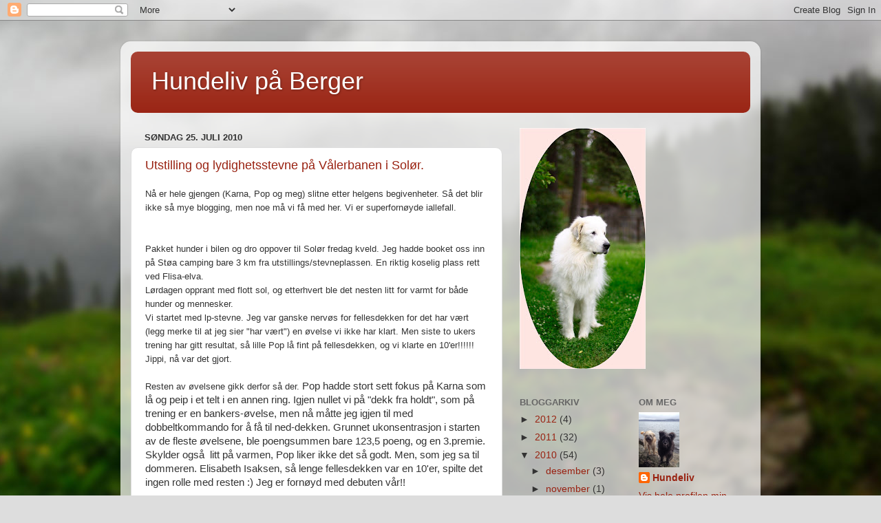

--- FILE ---
content_type: text/html; charset=UTF-8
request_url: https://pyrrehund.blogspot.com/2010/07/
body_size: 16582
content:
<!DOCTYPE html>
<html class='v2' dir='ltr' lang='no'>
<head>
<link href='https://www.blogger.com/static/v1/widgets/335934321-css_bundle_v2.css' rel='stylesheet' type='text/css'/>
<meta content='width=1100' name='viewport'/>
<meta content='text/html; charset=UTF-8' http-equiv='Content-Type'/>
<meta content='blogger' name='generator'/>
<link href='https://pyrrehund.blogspot.com/favicon.ico' rel='icon' type='image/x-icon'/>
<link href='http://pyrrehund.blogspot.com/2010/07/' rel='canonical'/>
<link rel="alternate" type="application/atom+xml" title="Hundeliv på Berger - Atom" href="https://pyrrehund.blogspot.com/feeds/posts/default" />
<link rel="alternate" type="application/rss+xml" title="Hundeliv på Berger - RSS" href="https://pyrrehund.blogspot.com/feeds/posts/default?alt=rss" />
<link rel="service.post" type="application/atom+xml" title="Hundeliv på Berger - Atom" href="https://www.blogger.com/feeds/3795745238736166249/posts/default" />
<!--Can't find substitution for tag [blog.ieCssRetrofitLinks]-->
<meta content='http://pyrrehund.blogspot.com/2010/07/' property='og:url'/>
<meta content='Hundeliv på Berger' property='og:title'/>
<meta content='' property='og:description'/>
<title>Hundeliv på Berger: juli 2010</title>
<style id='page-skin-1' type='text/css'><!--
/*-----------------------------------------------
Blogger Template Style
Name:     Picture Window
Designer: Blogger
URL:      www.blogger.com
----------------------------------------------- */
/* Content
----------------------------------------------- */
body {
font: normal normal 15px Arial, Tahoma, Helvetica, FreeSans, sans-serif;
color: #333333;
background: #dddddd url(//themes.googleusercontent.com/image?id=1fupio4xM9eVxyr-k5QC5RiCJlYR35r9dXsp63RKsKt64v33poi2MvnjkX_1MULBY8BsT) repeat-x fixed bottom center;
}
html body .region-inner {
min-width: 0;
max-width: 100%;
width: auto;
}
.content-outer {
font-size: 90%;
}
a:link {
text-decoration:none;
color: #992211;
}
a:visited {
text-decoration:none;
color: #771100;
}
a:hover {
text-decoration:underline;
color: #cc4411;
}
.content-outer {
background: transparent url(//www.blogblog.com/1kt/transparent/white80.png) repeat scroll top left;
-moz-border-radius: 15px;
-webkit-border-radius: 15px;
-goog-ms-border-radius: 15px;
border-radius: 15px;
-moz-box-shadow: 0 0 3px rgba(0, 0, 0, .15);
-webkit-box-shadow: 0 0 3px rgba(0, 0, 0, .15);
-goog-ms-box-shadow: 0 0 3px rgba(0, 0, 0, .15);
box-shadow: 0 0 3px rgba(0, 0, 0, .15);
margin: 30px auto;
}
.content-inner {
padding: 15px;
}
/* Header
----------------------------------------------- */
.header-outer {
background: #992211 url(//www.blogblog.com/1kt/transparent/header_gradient_shade.png) repeat-x scroll top left;
_background-image: none;
color: #ffffff;
-moz-border-radius: 10px;
-webkit-border-radius: 10px;
-goog-ms-border-radius: 10px;
border-radius: 10px;
}
.Header img, .Header #header-inner {
-moz-border-radius: 10px;
-webkit-border-radius: 10px;
-goog-ms-border-radius: 10px;
border-radius: 10px;
}
.header-inner .Header .titlewrapper,
.header-inner .Header .descriptionwrapper {
padding-left: 30px;
padding-right: 30px;
}
.Header h1 {
font: normal normal 36px Arial, Tahoma, Helvetica, FreeSans, sans-serif;
text-shadow: 1px 1px 3px rgba(0, 0, 0, 0.3);
}
.Header h1 a {
color: #ffffff;
}
.Header .description {
font-size: 130%;
}
/* Tabs
----------------------------------------------- */
.tabs-inner {
margin: .5em 0 0;
padding: 0;
}
.tabs-inner .section {
margin: 0;
}
.tabs-inner .widget ul {
padding: 0;
background: #f5f5f5 url(//www.blogblog.com/1kt/transparent/tabs_gradient_shade.png) repeat scroll bottom;
-moz-border-radius: 10px;
-webkit-border-radius: 10px;
-goog-ms-border-radius: 10px;
border-radius: 10px;
}
.tabs-inner .widget li {
border: none;
}
.tabs-inner .widget li a {
display: inline-block;
padding: .5em 1em;
margin-right: 0;
color: #992211;
font: normal normal 15px Arial, Tahoma, Helvetica, FreeSans, sans-serif;
-moz-border-radius: 0 0 0 0;
-webkit-border-top-left-radius: 0;
-webkit-border-top-right-radius: 0;
-goog-ms-border-radius: 0 0 0 0;
border-radius: 0 0 0 0;
background: transparent none no-repeat scroll top left;
border-right: 1px solid #cccccc;
}
.tabs-inner .widget li:first-child a {
padding-left: 1.25em;
-moz-border-radius-topleft: 10px;
-moz-border-radius-bottomleft: 10px;
-webkit-border-top-left-radius: 10px;
-webkit-border-bottom-left-radius: 10px;
-goog-ms-border-top-left-radius: 10px;
-goog-ms-border-bottom-left-radius: 10px;
border-top-left-radius: 10px;
border-bottom-left-radius: 10px;
}
.tabs-inner .widget li.selected a,
.tabs-inner .widget li a:hover {
position: relative;
z-index: 1;
background: #ffffff url(//www.blogblog.com/1kt/transparent/tabs_gradient_shade.png) repeat scroll bottom;
color: #000000;
-moz-box-shadow: 0 0 0 rgba(0, 0, 0, .15);
-webkit-box-shadow: 0 0 0 rgba(0, 0, 0, .15);
-goog-ms-box-shadow: 0 0 0 rgba(0, 0, 0, .15);
box-shadow: 0 0 0 rgba(0, 0, 0, .15);
}
/* Headings
----------------------------------------------- */
h2 {
font: bold normal 13px Arial, Tahoma, Helvetica, FreeSans, sans-serif;
text-transform: uppercase;
color: #666666;
margin: .5em 0;
}
/* Main
----------------------------------------------- */
.main-outer {
background: transparent none repeat scroll top center;
-moz-border-radius: 0 0 0 0;
-webkit-border-top-left-radius: 0;
-webkit-border-top-right-radius: 0;
-webkit-border-bottom-left-radius: 0;
-webkit-border-bottom-right-radius: 0;
-goog-ms-border-radius: 0 0 0 0;
border-radius: 0 0 0 0;
-moz-box-shadow: 0 0 0 rgba(0, 0, 0, .15);
-webkit-box-shadow: 0 0 0 rgba(0, 0, 0, .15);
-goog-ms-box-shadow: 0 0 0 rgba(0, 0, 0, .15);
box-shadow: 0 0 0 rgba(0, 0, 0, .15);
}
.main-inner {
padding: 15px 5px 20px;
}
.main-inner .column-center-inner {
padding: 0 0;
}
.main-inner .column-left-inner {
padding-left: 0;
}
.main-inner .column-right-inner {
padding-right: 0;
}
/* Posts
----------------------------------------------- */
h3.post-title {
margin: 0;
font: normal normal 18px Arial, Tahoma, Helvetica, FreeSans, sans-serif;
}
.comments h4 {
margin: 1em 0 0;
font: normal normal 18px Arial, Tahoma, Helvetica, FreeSans, sans-serif;
}
.date-header span {
color: #333333;
}
.post-outer {
background-color: #ffffff;
border: solid 1px #dddddd;
-moz-border-radius: 10px;
-webkit-border-radius: 10px;
border-radius: 10px;
-goog-ms-border-radius: 10px;
padding: 15px 20px;
margin: 0 -20px 20px;
}
.post-body {
line-height: 1.4;
font-size: 110%;
position: relative;
}
.post-header {
margin: 0 0 1.5em;
color: #999999;
line-height: 1.6;
}
.post-footer {
margin: .5em 0 0;
color: #999999;
line-height: 1.6;
}
#blog-pager {
font-size: 140%
}
#comments .comment-author {
padding-top: 1.5em;
border-top: dashed 1px #ccc;
border-top: dashed 1px rgba(128, 128, 128, .5);
background-position: 0 1.5em;
}
#comments .comment-author:first-child {
padding-top: 0;
border-top: none;
}
.avatar-image-container {
margin: .2em 0 0;
}
/* Comments
----------------------------------------------- */
.comments .comments-content .icon.blog-author {
background-repeat: no-repeat;
background-image: url([data-uri]);
}
.comments .comments-content .loadmore a {
border-top: 1px solid #cc4411;
border-bottom: 1px solid #cc4411;
}
.comments .continue {
border-top: 2px solid #cc4411;
}
/* Widgets
----------------------------------------------- */
.widget ul, .widget #ArchiveList ul.flat {
padding: 0;
list-style: none;
}
.widget ul li, .widget #ArchiveList ul.flat li {
border-top: dashed 1px #ccc;
border-top: dashed 1px rgba(128, 128, 128, .5);
}
.widget ul li:first-child, .widget #ArchiveList ul.flat li:first-child {
border-top: none;
}
.widget .post-body ul {
list-style: disc;
}
.widget .post-body ul li {
border: none;
}
/* Footer
----------------------------------------------- */
.footer-outer {
color:#eeeeee;
background: transparent url(https://resources.blogblog.com/blogblog/data/1kt/transparent/black50.png) repeat scroll top left;
-moz-border-radius: 10px 10px 10px 10px;
-webkit-border-top-left-radius: 10px;
-webkit-border-top-right-radius: 10px;
-webkit-border-bottom-left-radius: 10px;
-webkit-border-bottom-right-radius: 10px;
-goog-ms-border-radius: 10px 10px 10px 10px;
border-radius: 10px 10px 10px 10px;
-moz-box-shadow: 0 0 0 rgba(0, 0, 0, .15);
-webkit-box-shadow: 0 0 0 rgba(0, 0, 0, .15);
-goog-ms-box-shadow: 0 0 0 rgba(0, 0, 0, .15);
box-shadow: 0 0 0 rgba(0, 0, 0, .15);
}
.footer-inner {
padding: 10px 5px 20px;
}
.footer-outer a {
color: #ffffdd;
}
.footer-outer a:visited {
color: #cccc99;
}
.footer-outer a:hover {
color: #ffffff;
}
.footer-outer .widget h2 {
color: #bbbbbb;
}
/* Mobile
----------------------------------------------- */
html body.mobile {
height: auto;
}
html body.mobile {
min-height: 480px;
background-size: 100% auto;
}
.mobile .body-fauxcolumn-outer {
background: transparent none repeat scroll top left;
}
html .mobile .mobile-date-outer, html .mobile .blog-pager {
border-bottom: none;
background: transparent none repeat scroll top center;
margin-bottom: 10px;
}
.mobile .date-outer {
background: transparent none repeat scroll top center;
}
.mobile .header-outer, .mobile .main-outer,
.mobile .post-outer, .mobile .footer-outer {
-moz-border-radius: 0;
-webkit-border-radius: 0;
-goog-ms-border-radius: 0;
border-radius: 0;
}
.mobile .content-outer,
.mobile .main-outer,
.mobile .post-outer {
background: inherit;
border: none;
}
.mobile .content-outer {
font-size: 100%;
}
.mobile-link-button {
background-color: #992211;
}
.mobile-link-button a:link, .mobile-link-button a:visited {
color: #ffffff;
}
.mobile-index-contents {
color: #333333;
}
.mobile .tabs-inner .PageList .widget-content {
background: #ffffff url(//www.blogblog.com/1kt/transparent/tabs_gradient_shade.png) repeat scroll bottom;
color: #000000;
}
.mobile .tabs-inner .PageList .widget-content .pagelist-arrow {
border-left: 1px solid #cccccc;
}

--></style>
<style id='template-skin-1' type='text/css'><!--
body {
min-width: 930px;
}
.content-outer, .content-fauxcolumn-outer, .region-inner {
min-width: 930px;
max-width: 930px;
_width: 930px;
}
.main-inner .columns {
padding-left: 0px;
padding-right: 360px;
}
.main-inner .fauxcolumn-center-outer {
left: 0px;
right: 360px;
/* IE6 does not respect left and right together */
_width: expression(this.parentNode.offsetWidth -
parseInt("0px") -
parseInt("360px") + 'px');
}
.main-inner .fauxcolumn-left-outer {
width: 0px;
}
.main-inner .fauxcolumn-right-outer {
width: 360px;
}
.main-inner .column-left-outer {
width: 0px;
right: 100%;
margin-left: -0px;
}
.main-inner .column-right-outer {
width: 360px;
margin-right: -360px;
}
#layout {
min-width: 0;
}
#layout .content-outer {
min-width: 0;
width: 800px;
}
#layout .region-inner {
min-width: 0;
width: auto;
}
body#layout div.add_widget {
padding: 8px;
}
body#layout div.add_widget a {
margin-left: 32px;
}
--></style>
<style>
    body {background-image:url(\/\/themes.googleusercontent.com\/image?id=1fupio4xM9eVxyr-k5QC5RiCJlYR35r9dXsp63RKsKt64v33poi2MvnjkX_1MULBY8BsT);}
    
@media (max-width: 200px) { body {background-image:url(\/\/themes.googleusercontent.com\/image?id=1fupio4xM9eVxyr-k5QC5RiCJlYR35r9dXsp63RKsKt64v33poi2MvnjkX_1MULBY8BsT&options=w200);}}
@media (max-width: 400px) and (min-width: 201px) { body {background-image:url(\/\/themes.googleusercontent.com\/image?id=1fupio4xM9eVxyr-k5QC5RiCJlYR35r9dXsp63RKsKt64v33poi2MvnjkX_1MULBY8BsT&options=w400);}}
@media (max-width: 800px) and (min-width: 401px) { body {background-image:url(\/\/themes.googleusercontent.com\/image?id=1fupio4xM9eVxyr-k5QC5RiCJlYR35r9dXsp63RKsKt64v33poi2MvnjkX_1MULBY8BsT&options=w800);}}
@media (max-width: 1200px) and (min-width: 801px) { body {background-image:url(\/\/themes.googleusercontent.com\/image?id=1fupio4xM9eVxyr-k5QC5RiCJlYR35r9dXsp63RKsKt64v33poi2MvnjkX_1MULBY8BsT&options=w1200);}}
/* Last tag covers anything over one higher than the previous max-size cap. */
@media (min-width: 1201px) { body {background-image:url(\/\/themes.googleusercontent.com\/image?id=1fupio4xM9eVxyr-k5QC5RiCJlYR35r9dXsp63RKsKt64v33poi2MvnjkX_1MULBY8BsT&options=w1600);}}
  </style>
<link href='https://www.blogger.com/dyn-css/authorization.css?targetBlogID=3795745238736166249&amp;zx=3615c9c8-0ad7-4e43-9b6a-d480795347a6' media='none' onload='if(media!=&#39;all&#39;)media=&#39;all&#39;' rel='stylesheet'/><noscript><link href='https://www.blogger.com/dyn-css/authorization.css?targetBlogID=3795745238736166249&amp;zx=3615c9c8-0ad7-4e43-9b6a-d480795347a6' rel='stylesheet'/></noscript>
<meta name='google-adsense-platform-account' content='ca-host-pub-1556223355139109'/>
<meta name='google-adsense-platform-domain' content='blogspot.com'/>

</head>
<body class='loading variant-shade'>
<div class='navbar section' id='navbar' name='Navbar'><div class='widget Navbar' data-version='1' id='Navbar1'><script type="text/javascript">
    function setAttributeOnload(object, attribute, val) {
      if(window.addEventListener) {
        window.addEventListener('load',
          function(){ object[attribute] = val; }, false);
      } else {
        window.attachEvent('onload', function(){ object[attribute] = val; });
      }
    }
  </script>
<div id="navbar-iframe-container"></div>
<script type="text/javascript" src="https://apis.google.com/js/platform.js"></script>
<script type="text/javascript">
      gapi.load("gapi.iframes:gapi.iframes.style.bubble", function() {
        if (gapi.iframes && gapi.iframes.getContext) {
          gapi.iframes.getContext().openChild({
              url: 'https://www.blogger.com/navbar/3795745238736166249?origin\x3dhttps://pyrrehund.blogspot.com',
              where: document.getElementById("navbar-iframe-container"),
              id: "navbar-iframe"
          });
        }
      });
    </script><script type="text/javascript">
(function() {
var script = document.createElement('script');
script.type = 'text/javascript';
script.src = '//pagead2.googlesyndication.com/pagead/js/google_top_exp.js';
var head = document.getElementsByTagName('head')[0];
if (head) {
head.appendChild(script);
}})();
</script>
</div></div>
<div class='body-fauxcolumns'>
<div class='fauxcolumn-outer body-fauxcolumn-outer'>
<div class='cap-top'>
<div class='cap-left'></div>
<div class='cap-right'></div>
</div>
<div class='fauxborder-left'>
<div class='fauxborder-right'></div>
<div class='fauxcolumn-inner'>
</div>
</div>
<div class='cap-bottom'>
<div class='cap-left'></div>
<div class='cap-right'></div>
</div>
</div>
</div>
<div class='content'>
<div class='content-fauxcolumns'>
<div class='fauxcolumn-outer content-fauxcolumn-outer'>
<div class='cap-top'>
<div class='cap-left'></div>
<div class='cap-right'></div>
</div>
<div class='fauxborder-left'>
<div class='fauxborder-right'></div>
<div class='fauxcolumn-inner'>
</div>
</div>
<div class='cap-bottom'>
<div class='cap-left'></div>
<div class='cap-right'></div>
</div>
</div>
</div>
<div class='content-outer'>
<div class='content-cap-top cap-top'>
<div class='cap-left'></div>
<div class='cap-right'></div>
</div>
<div class='fauxborder-left content-fauxborder-left'>
<div class='fauxborder-right content-fauxborder-right'></div>
<div class='content-inner'>
<header>
<div class='header-outer'>
<div class='header-cap-top cap-top'>
<div class='cap-left'></div>
<div class='cap-right'></div>
</div>
<div class='fauxborder-left header-fauxborder-left'>
<div class='fauxborder-right header-fauxborder-right'></div>
<div class='region-inner header-inner'>
<div class='header section' id='header' name='Overskrift'><div class='widget Header' data-version='1' id='Header1'>
<div id='header-inner'>
<div class='titlewrapper'>
<h1 class='title'>
<a href='https://pyrrehund.blogspot.com/'>
Hundeliv på Berger
</a>
</h1>
</div>
<div class='descriptionwrapper'>
<p class='description'><span>
</span></p>
</div>
</div>
</div></div>
</div>
</div>
<div class='header-cap-bottom cap-bottom'>
<div class='cap-left'></div>
<div class='cap-right'></div>
</div>
</div>
</header>
<div class='tabs-outer'>
<div class='tabs-cap-top cap-top'>
<div class='cap-left'></div>
<div class='cap-right'></div>
</div>
<div class='fauxborder-left tabs-fauxborder-left'>
<div class='fauxborder-right tabs-fauxborder-right'></div>
<div class='region-inner tabs-inner'>
<div class='tabs no-items section' id='crosscol' name='Krysskolonne'></div>
<div class='tabs no-items section' id='crosscol-overflow' name='Cross-Column 2'></div>
</div>
</div>
<div class='tabs-cap-bottom cap-bottom'>
<div class='cap-left'></div>
<div class='cap-right'></div>
</div>
</div>
<div class='main-outer'>
<div class='main-cap-top cap-top'>
<div class='cap-left'></div>
<div class='cap-right'></div>
</div>
<div class='fauxborder-left main-fauxborder-left'>
<div class='fauxborder-right main-fauxborder-right'></div>
<div class='region-inner main-inner'>
<div class='columns fauxcolumns'>
<div class='fauxcolumn-outer fauxcolumn-center-outer'>
<div class='cap-top'>
<div class='cap-left'></div>
<div class='cap-right'></div>
</div>
<div class='fauxborder-left'>
<div class='fauxborder-right'></div>
<div class='fauxcolumn-inner'>
</div>
</div>
<div class='cap-bottom'>
<div class='cap-left'></div>
<div class='cap-right'></div>
</div>
</div>
<div class='fauxcolumn-outer fauxcolumn-left-outer'>
<div class='cap-top'>
<div class='cap-left'></div>
<div class='cap-right'></div>
</div>
<div class='fauxborder-left'>
<div class='fauxborder-right'></div>
<div class='fauxcolumn-inner'>
</div>
</div>
<div class='cap-bottom'>
<div class='cap-left'></div>
<div class='cap-right'></div>
</div>
</div>
<div class='fauxcolumn-outer fauxcolumn-right-outer'>
<div class='cap-top'>
<div class='cap-left'></div>
<div class='cap-right'></div>
</div>
<div class='fauxborder-left'>
<div class='fauxborder-right'></div>
<div class='fauxcolumn-inner'>
</div>
</div>
<div class='cap-bottom'>
<div class='cap-left'></div>
<div class='cap-right'></div>
</div>
</div>
<!-- corrects IE6 width calculation -->
<div class='columns-inner'>
<div class='column-center-outer'>
<div class='column-center-inner'>
<div class='main section' id='main' name='Hoveddel'><div class='widget Blog' data-version='1' id='Blog1'>
<div class='blog-posts hfeed'>

          <div class="date-outer">
        
<h2 class='date-header'><span>søndag 25. juli 2010</span></h2>

          <div class="date-posts">
        
<div class='post-outer'>
<div class='post hentry uncustomized-post-template' itemprop='blogPost' itemscope='itemscope' itemtype='http://schema.org/BlogPosting'>
<meta content='https://blogger.googleusercontent.com/img/b/R29vZ2xl/AVvXsEhMlooyUsuhLTCj4WINkyeFtCiEVuUNZ0ww7Bk9vvhYVBdq6L7grWpesmNYBAVB5HdJE4CoE1KrStnMdqDes9tJawgutdShb6y0m9QFvXAfFsB8azH6AWNvsjZNLtxGUj7qujQuAdQDLxk/s320/007.JPG' itemprop='image_url'/>
<meta content='3795745238736166249' itemprop='blogId'/>
<meta content='2632189869105963084' itemprop='postId'/>
<a name='2632189869105963084'></a>
<h3 class='post-title entry-title' itemprop='name'>
<a href='https://pyrrehund.blogspot.com/2010/07/utstilling-og-lydighetsstevne-pa.html'>Utstilling og lydighetsstevne på Vålerbanen i Solør.</a>
</h3>
<div class='post-header'>
<div class='post-header-line-1'></div>
</div>
<div class='post-body entry-content' id='post-body-2632189869105963084' itemprop='description articleBody'>
<span class="Apple-style-span" style="font-family: Verdana, sans-serif;"><span class="Apple-style-span" style="font-size: small;">Nå er hele gjengen (Karna, Pop og meg) slitne etter helgens begivenheter. Så det blir ikke så mye blogging, men noe må vi få med her.&nbsp;Vi er superfornøyde iallefall.</span></span><br />
<span class="Apple-style-span" style="font-family: Verdana, sans-serif;"><span class="Apple-style-span" style="font-size: small;"><br />
</span></span><br />
<span class="Apple-style-span" style="font-family: Verdana, sans-serif;"><span class="Apple-style-span" style="font-size: small;">Pakket hunder i bilen og dro oppover til Solør fredag kveld. Jeg hadde&nbsp;</span></span><span class="Apple-style-span" style="font-family: Verdana, sans-serif;"><span class="Apple-style-span" style="font-size: small;">booket oss inn på Støa camping bare 3 km fra utstillings/stevneplassen. En riktig koselig plass rett ved Flisa-elva.</span></span><br />
<span class="Apple-style-span" style="font-family: Verdana, sans-serif;"><span class="Apple-style-span" style="font-size: small;">Lørdagen opprant med flott sol, og etterhvert ble det nesten litt for varmt for både hunder og mennesker.&nbsp;</span></span><br />
<span class="Apple-style-span" style="font-family: Verdana, sans-serif;"><span class="Apple-style-span" style="font-size: small;">Vi startet med lp-stevne. Jeg var ganske nervøs for fellesdekken for det har vært (legg merke til at jeg sier "har vært") en øvelse vi ikke har klart. Men siste to ukers trening har gitt resultat, så lille Pop lå fint på fellesdekken, og vi klarte en 10'er!!!!!! Jippi, nå var det gjort.&nbsp;</span></span><br />
<br />
<span class="Apple-style-span" style="font-family: Verdana, sans-serif;"><span class="Apple-style-span" style="font-size: small;">Resten av øvelsene gikk derfor så der.&nbsp;</span></span><span class="Apple-style-span" style="font-family: Verdana, sans-serif;">Pop hadde stort sett fokus på Karna som lå og peip i et telt i en annen ring.&nbsp;</span><span class="Apple-style-span" style="font-family: Verdana, sans-serif;">Igjen nullet vi på "dekk fra holdt", som på trening er en bankers-øvelse, men nå måtte jeg igjen til med dobbeltkommando for å få til ned-dekken. Grunnet ukonsentrasjon i starten av de fleste øvelsene, ble poengsummen bare 123,5 poeng, og en 3.premie. Skylder også &nbsp;litt på varmen, Pop liker ikke det så godt. Men, som jeg sa til dommeren. Elisabeth Isaksen, så lenge fellesdekken var en 10'er, spilte det ingen rolle med resten :) Jeg er fornøyd med debuten vår!!</span><br />
<span class="Apple-style-span" style="font-family: Verdana, sans-serif;"><br />
</span><br />
<span class="Apple-style-span" style="font-family: Verdana, sans-serif;"><span class="Apple-style-span" style="font-size: small;">Så var det å rushe til utstillingsringen med dommer August de Wilde. Han likte tydeligvis Pop, og resultatet ble&nbsp;</span></span><span class="Apple-style-span" style="font-family: Verdana, sans-serif;"><span class="Apple-style-span" style="font-size: small;">Cert, championat og&nbsp;</span></span><span class="Apple-style-span" style="font-family: Verdana, sans-serif; font-size: small;">BIR på</span><span class="Apple-style-span" style="font-family: Verdana, sans-serif;"><span class="Apple-style-span" style="font-size: small;">&nbsp;lille Popsen. Riktignok bare i konkurranse med seg selv, men det er ingen selvfølge med cert selv om man er alene. Jeg hoppet og spratt i ringen når ringsekretæren (som var en gammel py-kjenning&nbsp;</span></span><span class="Apple-style-span" style="border-collapse: collapse; line-height: 15px;"><span class="Apple-style-span" style="font-family: Verdana, sans-serif;"><span class="Apple-style-span" style="font-size: small;">Sven-Olov Gustavsson) sa hun fikk ck og dessuten cert. Dommeren lo og jeg fikk til og med kyss på kinnet av ham. En riktig så hyggelig liten gubbe dette :)</span></span></span><br />
<span class="Apple-style-span" style="border-collapse: collapse; font-family: Verdana, Arial, Helvetica, sans-serif; font-size: 11px; line-height: 15px;"><br />
</span><br />
<table align="center" cellpadding="0" cellspacing="0" class="tr-caption-container" style="margin-left: auto; margin-right: auto; text-align: center;"><tbody>
<tr><td style="text-align: center;"><a href="https://blogger.googleusercontent.com/img/b/R29vZ2xl/AVvXsEhMlooyUsuhLTCj4WINkyeFtCiEVuUNZ0ww7Bk9vvhYVBdq6L7grWpesmNYBAVB5HdJE4CoE1KrStnMdqDes9tJawgutdShb6y0m9QFvXAfFsB8azH6AWNvsjZNLtxGUj7qujQuAdQDLxk/s1600/007.JPG" imageanchor="1" style="margin-left: auto; margin-right: auto;"><img border="0" height="320" src="https://blogger.googleusercontent.com/img/b/R29vZ2xl/AVvXsEhMlooyUsuhLTCj4WINkyeFtCiEVuUNZ0ww7Bk9vvhYVBdq6L7grWpesmNYBAVB5HdJE4CoE1KrStnMdqDes9tJawgutdShb6y0m9QFvXAfFsB8azH6AWNvsjZNLtxGUj7qujQuAdQDLxk/s320/007.JPG" width="270" /></a></td></tr>
<tr><td class="tr-caption" style="text-align: center;"><span class="Apple-style-span" style="font-family: Verdana, sans-serif;"><span class="Apple-style-span" style="font-size: x-small;">NUCH Real Scoops Pop Shuvit</span></span></td></tr>
</tbody></table><span class="Apple-style-span" style="font-family: Verdana, Arial, Helvetica, sans-serif; font-size: small;"><span class="Apple-style-span" style="border-collapse: collapse; font-size: 11px; line-height: 15px;"><br />
</span></span><br />
<span class="Apple-style-span" style="font-size: small;"><span class="Apple-style-span" style="font-family: Verdana, sans-serif;">Jeg delte telt med </span></span><a href="http://www.obratali.no/"><span class="Apple-style-span" style="font-size: small;"><span class="Apple-style-span" style="font-family: Verdana, sans-serif;">Ellen Alexander</span></span></a><span class="Apple-style-span" style="font-size: small;"><span class="Apple-style-span" style="font-family: Verdana, sans-serif;">, som forøvrig gjorde det bra med Chanti i eliten. Flinke!!!!</span></span><br />
<span class="Apple-style-span" style="font-size: small;"><span class="Apple-style-span" style="font-family: Verdana, sans-serif;">Ellen lurte et øyeblikk på om hun skulle konvertere til poil long, hun kledde jo Pop så bra - hihi. Se bare her:</span></span><br />
<table align="center" cellpadding="0" cellspacing="0" class="tr-caption-container" style="margin-left: auto; margin-right: auto; text-align: center;"><tbody>
<tr><td style="text-align: center;"><a href="https://blogger.googleusercontent.com/img/b/R29vZ2xl/AVvXsEhAulylj-RYXej5VY4n_nJReobPup1EGq2ZNGapcX8yQT-dvS-y0p3_KSbrRHA73Rz4DNs-rIIr0-Y3ijnnbZET78VuhOI_jBPcUrdnOatT1iObvDez4hofHpPk3g6AE2nFye3hcoLKo0o/s1600/001.JPG" imageanchor="1" style="margin-left: auto; margin-right: auto;"><img border="0" height="320" src="https://blogger.googleusercontent.com/img/b/R29vZ2xl/AVvXsEhAulylj-RYXej5VY4n_nJReobPup1EGq2ZNGapcX8yQT-dvS-y0p3_KSbrRHA73Rz4DNs-rIIr0-Y3ijnnbZET78VuhOI_jBPcUrdnOatT1iObvDez4hofHpPk3g6AE2nFye3hcoLKo0o/s320/001.JPG" width="239" /></a></td></tr>
<tr><td class="tr-caption" style="text-align: center;"><span class="Apple-style-span" style="font-size: x-small;"><span class="Apple-style-span" style="font-family: Verdana, sans-serif;">Ellen Alexander og Pop poserer</span></span></td></tr>
</tbody></table><br />
<span class="Apple-style-span" style="font-family: Verdana, sans-serif;"><span class="Apple-style-span" style="font-size: small;">I grupperingen ble vi ikke plukket ut, noe som ikke var forventet i det hele tatt. Men det som var moro var jo at Herr-mann, 10 år gammel, ble BIG3 og dessuten BIS2 veteran - bra jobba Willy og Herr-mann!!</span></span><br />
<span class="Apple-style-span" style="font-family: Verdana, sans-serif;"><span class="Apple-style-span" style="font-size: small;"><br />
</span></span><br />
<span class="Apple-style-span" style="font-family: Verdana, sans-serif;"><span class="Apple-style-span" style="font-size: small;">Etter gruppefinalene samlet vi oss hos Unni og Willy. Jeg hadde med champis og jordbær; vi måtte jo feire alle fine resultater - særlig Pops championat :))</span></span><br />
<span class="Apple-style-span" style="font-family: Verdana, sans-serif;"><span class="Apple-style-span" style="font-size: small;"><br />
</span></span><br />
<span class="Apple-style-span" style="font-family: Verdana, sans-serif;"><span class="Apple-style-span" style="font-size: small;">I dag, søndag, var det overskyet vær, så jeg kunne la Karna vente i bilen mens vi var i ringen.</span></span><br />
<span class="Apple-style-span" style="font-family: Verdana, sans-serif;"><span class="Apple-style-span" style="font-size: small;">Lydighet først igjen, fellesdekk ikke noe problem i dag heller - hurra!! &nbsp;Men så begynte "moroa".</span></span><br />
<span class="Apple-style-span" style="font-family: Verdana, sans-serif;"><span class="Apple-style-span" style="font-size: small;">På lineføringen hans Pop seg opp i en tisseflekk fra forrige hund, dommeren valgte å se bort fra dette, men hun hadde ikke fokus i det hele tatt. Vi hanglet oss igjennom, og enda verre ble det på fri-ved-foten. Der jobbet og sleit jeg oss gjennom øvelsen, men hun var igjen bare konsentrert om alt annet enn å gå med meg. Kanskje jeg skulle hatt Karna der likevel????</span></span><br />
<span class="Apple-style-span" style="font-family: Verdana, sans-serif;"><span class="Apple-style-span" style="font-size: small;">Og da hun på "dekk fra holdt" fikk et stikk eller noe, og bare raste rundt på banen og rullet seg i gresset, valgte jeg å bryte hele greia. Ikke noe vits å tvinge Pop gjennom dette.</span></span><br />
<span class="Apple-style-span" style="font-family: Verdana, sans-serif;"><span class="Apple-style-span" style="font-size: small;">Men igjen, fellesdekk var uten problemer, og det var det viktigste. Dessuten hadde vi en grei og veldig koselig dommer, Hans Arne Marthinussen, som håpet han fikk dømme oss igjen senere på et annet stevne.&nbsp;</span></span><br />
<span class="Apple-style-span" style="font-family: Verdana, sans-serif;"><span class="Apple-style-span" style="font-size: small;">Ellen og Chanti vant forøvrig eliteklassen, og banket de andre 5 med god margin! Bra jobba dette!!!!</span></span><br />
<span class="Apple-style-span" style="font-family: Verdana, sans-serif;"><span class="Apple-style-span" style="font-size: small;"><br />
</span></span><br />
<span class="Apple-style-span" style="font-family: Verdana, sans-serif;"><span class="Apple-style-span" style="font-size: small;">Igjen kunne vi haste ned i utstillingsringen, hadde egentlig trodd vi ikke skulle rekke dette. Men siden både Pop og hunden før trakk seg fra lp-øvelsene, kom vi i ringen akkurat tidsnok til å bli ropt opp.</span></span><br />
<span class="Apple-style-span" style="font-family: Verdana, sans-serif;"><span class="Apple-style-span" style="font-size: small;">Vi hadde avansert fra Åpen klasse til Champion klassen, og dommeren Leni Finne, satte oss opp som BIR igjen, ingen andre påmeldt, men likevel.......... BIR er BIR!!</span></span><br />
<span class="Apple-style-span" style="font-family: Verdana, sans-serif;"><span class="Apple-style-span" style="font-size: small;"><br />
</span></span><br />
<span class="Apple-style-span" style="font-family: Verdana, sans-serif;"><span class="Apple-style-span" style="font-size: small;">Jeg droppet gruppebedømming i dag da jeg skulle innom Charlottenberg på tur hjem og kjøpe flåttmiddel. Etter Charlottenberg skulle jeg kjøre gjennom Sverige ned til Ørje, og et stykke etter Charlottenberg var det stopp pga ulykke, så vi ble dirigert rundt på landsbygda.&nbsp;</span></span><span class="Apple-style-span" style="font-family: Verdana, sans-serif;">Derfra fikk vi et glimt at veien med stort oppbud av ambulanse og diverse. Fant ut at det hadde vært en <a href="http://www.expressen.se/Nyheter/1.2075819/mc-forare-dod-i-krock-med-husbil">dødsulykke</a>, og ikke noe moro i komme oppi sånt.</span><br />
<span class="Apple-style-span" style="font-family: Verdana, sans-serif;">Det regnet også bøtter og spann, og på Nesoddveien var det en bil som hadde kjørt ut, den sto på halv tolv utenfor autovernet og så ikke bra ut.</span><br />
<span class="Apple-style-span" style="font-family: Verdana, sans-serif;">Skummelt med glatte sommerveier.</span><br />
<span class="Apple-style-span" style="font-family: Verdana, sans-serif;"><br />
</span><br />
<span class="Apple-style-span" style="font-family: Verdana, sans-serif;">På vei hjem fikk jeg den gledelige beskjen om at Dina (Karnas søster) hadde faktisk blitt BIS veteran. Jippi. Grattis Unni &amp; Willy. Takk for at dere tar så godt vare på "min" lille Dina!!</span><br />
<table align="center" cellpadding="0" cellspacing="0" class="tr-caption-container" style="margin-left: auto; margin-right: auto; text-align: center;"><tbody>
<tr><td style="text-align: center;"><a href="https://blogger.googleusercontent.com/img/b/R29vZ2xl/AVvXsEgrKcuF8pBi_TW1PODht0aSH4FOGsYa1blDL-OXu-mUxZhskRyMo-cwvEmMQSXYaum85m0CHQzLIHbSPD238yZjLG2IZMmW7YfX6PcybGc8FvE_qqtJPGhtbwV35nvyEIy9z7E1GSMpOEo/s1600/bir_og_bim_drammen.jpg" imageanchor="1" style="margin-left: auto; margin-right: auto;"><img border="0" src="https://blogger.googleusercontent.com/img/b/R29vZ2xl/AVvXsEgrKcuF8pBi_TW1PODht0aSH4FOGsYa1blDL-OXu-mUxZhskRyMo-cwvEmMQSXYaum85m0CHQzLIHbSPD238yZjLG2IZMmW7YfX6PcybGc8FvE_qqtJPGhtbwV35nvyEIy9z7E1GSMpOEo/s320/bir_og_bim_drammen.jpg" /></a></td></tr>
<tr><td class="tr-caption" style="text-align: center;"><span class="Apple-style-span" style="font-size: x-small;"><span class="Apple-style-span" style="font-family: Verdana, sans-serif;">Dina (11 år) &nbsp;og Herr-mann (10 år) - to flotte veteraner</span></span></td></tr>
</tbody></table><span class="Apple-style-span" style="font-family: Verdana, sans-serif;"><br />
</span><br />
<span class="Apple-style-span" style="font-family: Verdana, sans-serif;">Nå er det kvelden her, hundene er rolige og slitne etter helga.</span><br />
<span class="Apple-style-span" style="font-family: Verdana, sans-serif;">Til uka er det trening, både agility og lp. Da skal vi fokusere på fri-ved-foten og motivering!! Dette skal bli gøy!</span><br />
<span class="Apple-style-span" style="font-family: Verdana, sans-serif;"><br />
</span><br />
<table align="center" cellpadding="0" cellspacing="0" class="tr-caption-container" style="margin-left: auto; margin-right: auto; text-align: center;"><tbody>
<tr><td style="text-align: center;"><a href="https://blogger.googleusercontent.com/img/b/R29vZ2xl/AVvXsEhdk6iVjZBBV6K76wptYDPupa_BhJgNzt611tmT5V9uj_k8Eqa97GE2Ug0UHy5KaMnpcxgDjmuOjxVETf48lY71-fe7d1koOi4o9Gzj9chFNbTgZk__HagYO9cPOBuXgZlMQZQsh65vxds/s1600/016.JPG" imageanchor="1" style="margin-left: auto; margin-right: auto;"><img border="0" src="https://blogger.googleusercontent.com/img/b/R29vZ2xl/AVvXsEhdk6iVjZBBV6K76wptYDPupa_BhJgNzt611tmT5V9uj_k8Eqa97GE2Ug0UHy5KaMnpcxgDjmuOjxVETf48lY71-fe7d1koOi4o9Gzj9chFNbTgZk__HagYO9cPOBuXgZlMQZQsh65vxds/s320/016.JPG" /></a></td></tr>
<tr><td class="tr-caption" style="text-align: center;"><span class="Apple-style-span" style="font-size: x-small;"><span class="Apple-style-span" style="font-family: Verdana, sans-serif;">Lille Pop med helgens "gevinster"</span></span></td></tr>
</tbody></table><span class="Apple-style-span" style="font-family: Verdana, sans-serif;"><br />
</span><br />
<span class="Apple-style-span" style="font-family: Verdana, sans-serif;"><br />
</span>
<div style='clear: both;'></div>
</div>
<div class='post-footer'>
<div class='post-footer-line post-footer-line-1'>
<span class='post-author vcard'>
Lagt inn av
<span class='fn' itemprop='author' itemscope='itemscope' itemtype='http://schema.org/Person'>
<meta content='https://www.blogger.com/profile/05003552566530529909' itemprop='url'/>
<a class='g-profile' href='https://www.blogger.com/profile/05003552566530529909' rel='author' title='author profile'>
<span itemprop='name'>Hundeliv</span>
</a>
</span>
</span>
<span class='post-timestamp'>
kl.
<meta content='http://pyrrehund.blogspot.com/2010/07/utstilling-og-lydighetsstevne-pa.html' itemprop='url'/>
<a class='timestamp-link' href='https://pyrrehund.blogspot.com/2010/07/utstilling-og-lydighetsstevne-pa.html' rel='bookmark' title='permanent link'><abbr class='published' itemprop='datePublished' title='2010-07-25T22:03:00+02:00'>22:03</abbr></a>
</span>
<span class='post-comment-link'>
<a class='comment-link' href='https://www.blogger.com/comment/fullpage/post/3795745238736166249/2632189869105963084' onclick=''>
5 kommentarer:
  </a>
</span>
<span class='post-icons'>
<span class='item-control blog-admin pid-561101257'>
<a href='https://www.blogger.com/post-edit.g?blogID=3795745238736166249&postID=2632189869105963084&from=pencil' title='Rediger innlegg'>
<img alt='' class='icon-action' height='18' src='https://resources.blogblog.com/img/icon18_edit_allbkg.gif' width='18'/>
</a>
</span>
</span>
<div class='post-share-buttons goog-inline-block'>
</div>
</div>
<div class='post-footer-line post-footer-line-2'>
<span class='post-labels'>
</span>
</div>
<div class='post-footer-line post-footer-line-3'>
<span class='post-location'>
</span>
</div>
</div>
</div>
</div>

          </div></div>
        

          <div class="date-outer">
        
<h2 class='date-header'><span>tirsdag 20. juli 2010</span></h2>

          <div class="date-posts">
        
<div class='post-outer'>
<div class='post hentry uncustomized-post-template' itemprop='blogPost' itemscope='itemscope' itemtype='http://schema.org/BlogPosting'>
<meta content='3795745238736166249' itemprop='blogId'/>
<meta content='1152399346394921369' itemprop='postId'/>
<a name='1152399346394921369'></a>
<h3 class='post-title entry-title' itemprop='name'>
<a href='https://pyrrehund.blogspot.com/2010/07/vi-trener-og-trener-det-er-jo-snart.html'>Vi trener og trener............ det er jo snart stevne!!</a>
</h3>
<div class='post-header'>
<div class='post-header-line-1'></div>
</div>
<div class='post-body entry-content' id='post-body-1152399346394921369' itemprop='description articleBody'>
<div class="separator" style="clear: both; text-align: left;"><span class="Apple-style-span" style="font-family: Verdana, sans-serif;">Etter agilitystevnet på Tretten har vi nå tatt fatt på forberedelsene til neste stevne. Nå skal vi debutere i lydighet, og da må det trenes. Lydigheten har kommet helt i bakleksa grunnet agility, men den siste uka har vi (Lisbeth m/Arja og jeg) trent iherdig. Ikke lengre enn en time pr. gang, men det har vært effektiv og nyttig trening. Karna har vært med som forstyrrende element og som 3. hund på fellesdekk :)) Gamle hunder kan da også brukes til noe nyttig!&nbsp;</span></div><div class="separator" style="clear: both; text-align: left;"><span class="Apple-style-span" style="font-family: Verdana, sans-serif;"><br />
</span> </div><div class="separator" style="clear: both; text-align: left;"><span class="Apple-style-span" style="font-family: Verdana, sans-serif;">Treningen har virkelig gitt resultater bare på så kort tid. Vi har gått gjennom alle kl.1 øvelsene, og deretter konsentrert oss om de øvelsene som trenger finpussing.</span></div><div class="separator" style="clear: both; text-align: left;"><span class="Apple-style-span" style="font-family: Verdana, sans-serif;">I kveld begynte vi som vanlig med fellesøvelsene; tannvisning og fellesdekk (den forbannade fellesdekken som vi aldri klarer!!). &nbsp;Men jammen, i dag satt den. To ganger kjørte vi gjennom, og begge gangene lå Pop gjennom hele øvelsen - halleluja!! Da vet jeg at hun kan selv med lang avstand og tid, så her skal vi bare trene som tusan fram til stevnet til helga!!</span></div><div class="separator" style="clear: both; text-align: left;"><span class="Apple-style-span" style="font-family: Verdana, sans-serif;"><br />
</span> </div><div class="separator" style="clear: both; text-align: left;"><span class="Apple-style-span" style="font-family: Verdana, sans-serif;">På enkeltøvelsene fikk jeg den lyse ideen at vi kan jo filme siden jeg hadde kamera med i sekken.&nbsp;Jeg fikk filmet alle øvelsene som Lisbeth og Arja tok, men da det ble vår tur kom vi oss bare gjennom lineføring og fri-ved-foten før det var fullt minne.&nbsp;</span></div><div class="separator" style="clear: both; text-align: left;"><span class="Apple-style-span" style="font-family: Verdana, sans-serif;"><br />
</span> </div><div class="separator" style="clear: both; text-align: left;"><span class="Apple-style-span" style="font-family: Verdana, sans-serif;">Men her er et par snutter av treningen vår -&nbsp;</span></div><div class="separator" style="clear: both; text-align: left;"><span class="Apple-style-span" style="font-family: Verdana, sans-serif;"><br />
</span></div><div class="separator" style="clear: both; text-align: left;"><span class="Apple-style-span" style="font-family: Verdana, sans-serif;">lineføring</span></div><div style="text-align: left;"><span class="Apple-style-span" style="font-family: Verdana, sans-serif;"><iframe allowfullscreen="allowfullscreen" class="b-hbp-video b-uploaded" frameborder="0" height="266" id="BLOGGER-video-7a222c1ac4676baa-17910" mozallowfullscreen="mozallowfullscreen" src="https://www.blogger.com/video.g?token=AD6v5dx-5o7hIdSVh7NhkOoqcb4rV5-A7888uwyQe20j7CK0iOyFnM7A5BbH0t57yF1_VtkAVU2IhrkoiUMNfxmn2s-IENNQ04OQRP22wbiST63tJPyY_oJIESz83qMRg_Bl003s1D0V" webkitallowfullscreen="webkitallowfullscreen" width="320"></iframe></span></div><div class="separator" style="clear: both; text-align: left;"><span class="Apple-style-span" style="font-family: Verdana, sans-serif;"><br />
</span></div><div class="separator" style="clear: both; text-align: left;"><span class="Apple-style-span" style="font-family: Verdana, sans-serif;"><br />
</span></div><div class="separator" style="clear: both; text-align: left;"><span class="Apple-style-span" style="font-family: Verdana, sans-serif;">fri v foten</span></div><div class="separator" style="clear: both; text-align: left;"><span class="Apple-style-span" style="font-family: Verdana, sans-serif;"><iframe allowfullscreen="allowfullscreen" class="b-hbp-video b-uploaded" frameborder="0" height="266" id="BLOGGER-video-36054f7955c78768-13248" mozallowfullscreen="mozallowfullscreen" src="https://www.blogger.com/video.g?token=AD6v5dxC3t5jw7mtyz57gElSV_62FFlunjj0M50jrnW44qKNMRmNEN0M579aj1qnyO99aGqX4B5rIpWDmLXjvcapu1vcAW_njsYGG8dHx6QOEFkHOb-Vugqtp7jmNYZizdkNoeepodKu" webkitallowfullscreen="webkitallowfullscreen" width="320"></iframe></span></div><div class="separator" style="clear: both; text-align: left;"><span class="Apple-style-span" style="font-family: Verdana, sans-serif;"><br />
</span></div><div class="separator" style="clear: both; text-align: left;"><span class="Apple-style-span" style="font-family: Verdana, sans-serif;"><br />
</span></div><div class="separator" style="clear: both; text-align: left;"><span class="Apple-style-span" style="font-family: Verdana, sans-serif;">Fant jo også denne lille filmsnutten fra agilitykurset med&nbsp;Jan-Egil og Jenni, mye klabb og babb, men vi er iallefall på banen - hihi.</span></div><div class="separator" style="clear: both; text-align: left;"><span class="Apple-style-span" style="font-family: Verdana, sans-serif;"><br />
</span></div><div class="separator" style="clear: both; text-align: left;"><span class="Apple-style-span"> <span class="Apple-style-span" style="font-family: Verdana, sans-serif;"><iframe allowfullscreen="allowfullscreen" class="b-hbp-video b-uploaded" frameborder="0" height="266" id="BLOGGER-video-8e9872094fc775c0-7450" mozallowfullscreen="mozallowfullscreen" src="https://www.blogger.com/video.g?token=AD6v5dxiEBtWfds1gD8N1n7V_MBAsS6Lx7W4_YZ81Hnch20vyb-9LNRCCO17B3cniGll2oNrFxh7iYZR4Q1M0udG0eLpcMss8agtuMCTxTAkn5Y6-4IJrEKdh5NLNEvl_tZMVGqM-lA" webkitallowfullscreen="webkitallowfullscreen" width="320"></iframe></span></span></div><div class="separator" style="clear: both; text-align: left;"><span class="Apple-style-span"><span class="Apple-style-span" style="font-family: Verdana, sans-serif;"><br />
</span></span></div><div class="separator" style="clear: both; text-align: left;"><span class="Apple-style-span"><span class="Apple-style-span" style="font-family: Verdana, sans-serif;"><br />
</span></span></div><div class="separator" style="clear: both; text-align: left;"><span class="Apple-style-span"><span class="Apple-style-span" style="font-family: Verdana, sans-serif;">Kryss fingre for oss for helgens stevne!!</span></span></div><div class="separator" style="clear: both; text-align: left;"><span class="Apple-style-span"><span class="Apple-style-span" style="font-family: Verdana, sans-serif;"><br />
</span></span></div><div class="separator" style="clear: both; text-align: left;"><span class="Apple-style-span"><span class="Apple-style-span" style="font-family: Verdana, sans-serif;"><br />
</span></span></div><div class="separator" style="clear: both; text-align: left;"><span class="Apple-style-span"><span class="Apple-style-span" style="font-family: Verdana, sans-serif;"><br />
</span></span></div><div class="separator" style="clear: both; text-align: left;"><span class="Apple-style-span"><span class="Apple-style-span" style="font-family: Verdana, sans-serif;"><br />
</span></span></div><div class="separator" style="clear: both; text-align: left;"><span class="Apple-style-span" style="font-family: Arial; font-size: small;"><span class="Apple-style-span" style="font-size: 13px;"><br />
</span></span></div>
<div style='clear: both;'></div>
</div>
<div class='post-footer'>
<div class='post-footer-line post-footer-line-1'>
<span class='post-author vcard'>
Lagt inn av
<span class='fn' itemprop='author' itemscope='itemscope' itemtype='http://schema.org/Person'>
<meta content='https://www.blogger.com/profile/05003552566530529909' itemprop='url'/>
<a class='g-profile' href='https://www.blogger.com/profile/05003552566530529909' rel='author' title='author profile'>
<span itemprop='name'>Hundeliv</span>
</a>
</span>
</span>
<span class='post-timestamp'>
kl.
<meta content='http://pyrrehund.blogspot.com/2010/07/vi-trener-og-trener-det-er-jo-snart.html' itemprop='url'/>
<a class='timestamp-link' href='https://pyrrehund.blogspot.com/2010/07/vi-trener-og-trener-det-er-jo-snart.html' rel='bookmark' title='permanent link'><abbr class='published' itemprop='datePublished' title='2010-07-20T23:37:00+02:00'>23:37</abbr></a>
</span>
<span class='post-comment-link'>
<a class='comment-link' href='https://www.blogger.com/comment/fullpage/post/3795745238736166249/1152399346394921369' onclick=''>
4 kommentarer:
  </a>
</span>
<span class='post-icons'>
<span class='item-control blog-admin pid-561101257'>
<a href='https://www.blogger.com/post-edit.g?blogID=3795745238736166249&postID=1152399346394921369&from=pencil' title='Rediger innlegg'>
<img alt='' class='icon-action' height='18' src='https://resources.blogblog.com/img/icon18_edit_allbkg.gif' width='18'/>
</a>
</span>
</span>
<div class='post-share-buttons goog-inline-block'>
</div>
</div>
<div class='post-footer-line post-footer-line-2'>
<span class='post-labels'>
</span>
</div>
<div class='post-footer-line post-footer-line-3'>
<span class='post-location'>
</span>
</div>
</div>
</div>
</div>

          </div></div>
        

          <div class="date-outer">
        
<h2 class='date-header'><span>søndag 11. juli 2010</span></h2>

          <div class="date-posts">
        
<div class='post-outer'>
<div class='post hentry uncustomized-post-template' itemprop='blogPost' itemscope='itemscope' itemtype='http://schema.org/BlogPosting'>
<meta content='https://blogger.googleusercontent.com/img/b/R29vZ2xl/AVvXsEiz815qpnxMRSc4eOwXx3JxoBeiLPLwWnGgvnZXsv15phUr8XbzmHHMH_7_XisTlLUQGt25-y5gq00HMR3sGJ6sh234Edsa0s-1w_2zE7IwZ8y4g2gDrayk3dtwsNBGBZuVcfofvmMRgIY/s400/IMG_0705.JPG' itemprop='image_url'/>
<meta content='3795745238736166249' itemprop='blogId'/>
<meta content='1053948091223611683' itemprop='postId'/>
<a name='1053948091223611683'></a>
<h3 class='post-title entry-title' itemprop='name'>
<a href='https://pyrrehund.blogspot.com/2010/07/verdens-beste-reisekompis.html'>Verdens beste reisekompis!</a>
</h3>
<div class='post-header'>
<div class='post-header-line-1'></div>
</div>
<div class='post-body entry-content' id='post-body-1053948091223611683' itemprop='description articleBody'>
Pop og jeg har akkurat kommet hjem etter å ha tilbrakt helgen på Tretten.<br />
Og jeg vil bare si - lille Popsen er verdens beste reisekamerat! Liten og&nbsp;enkel å ha med overalt,&nbsp;tusler løs rundt beina mine og er bare behagelig mot alle! Og alle synes hun er veldig søt :))<br />
<br />
Her er lille reisekompisen foran "vårt hjem" på Bådstø camping på Tretten.<br />
<a href="https://blogger.googleusercontent.com/img/b/R29vZ2xl/AVvXsEiz815qpnxMRSc4eOwXx3JxoBeiLPLwWnGgvnZXsv15phUr8XbzmHHMH_7_XisTlLUQGt25-y5gq00HMR3sGJ6sh234Edsa0s-1w_2zE7IwZ8y4g2gDrayk3dtwsNBGBZuVcfofvmMRgIY/s1600/IMG_0705.JPG" imageanchor="1" style="clear: left; display: inline !important; margin-bottom: 1em; margin-right: 1em;"><img border="0" height="300" src="https://blogger.googleusercontent.com/img/b/R29vZ2xl/AVvXsEiz815qpnxMRSc4eOwXx3JxoBeiLPLwWnGgvnZXsv15phUr8XbzmHHMH_7_XisTlLUQGt25-y5gq00HMR3sGJ6sh234Edsa0s-1w_2zE7IwZ8y4g2gDrayk3dtwsNBGBZuVcfofvmMRgIY/s400/IMG_0705.JPG" width="400" /></a><br />
<br />
Og hva gjorde vi på Tretten? Tja, det skal vel ikke sies for mye om - hihihihi......<br />
Vi var på Stavstevnet - et 3 dagers agilitystevne.<br />
Hadde meldt på Pop der lørdag og søndag, mest for å se hvordan hun taklet å gå agility med alle forstyrrelser&nbsp;det er på et stevne. Hun har jo vært litt "av og på" på trening, lar seg helt avspore av f.eks fluer (de er jo kjempefarlige må vite..) og vind som rusker til pelsen! Hmmmmm, kan kanskje skylde på at hun snart skal ha løpetid, men det har jeg sagt siden mai......<br />
Men onsdagens trening var super, og hun var så gira og helt på nett, så jeg håpet dette holdt i helga.<br />
Tja, hva skal man si; vi deltok i 5 løp (droppet siste hoppløpet i dag, og dro hjem tidlig ga Karna som var alene hjemme. Erik dro avgårde på ferie tidlig i morges) og disket i alle 5!!<br />
Det første løpet gikk bra, disk pga at hun sprang opp på mønet i stedet for vippa etter en tunnel. Mønet trekker veldig. Da banen var veldig fin, ville jeg ha henne med på resten, noe hun klarte bra til tross for noe klønete handling innimellom.&nbsp;Slalåmen&nbsp;gikk fint, og hun hadde god fart gjennom hele banen. Var veldig fornøyd med det løpet til tross for disking. De to neste løpene (4 løp på lørdag) gikk rett vest, Pop valgte sin egen bane, og ville ikke høre på meg, så da tok tok vi raskeste veien ut. På siste hoppløpet i går kveld var det full spiker igjen. Vi hadde lagt opp til handling av treg hund, men du verden, det var full rulle ja. Disket pga at hun hoppet feil vei over et hinder, men igjen fin bane og fart på hunden, så jeg fikk henne gjennom hele banen, og var faktisk kjempefornøyd. Fikk fin hjelp på lørdagens brifinger av Marit Ones - tusen takk igjen Marit :)<br />
Var veldig optimistisk til dagens Ag løp, fin bane (med med et "skummelt" møne igjen), og i dag var visst av-knappen aktivisert igjen. Pop tok 3 hopphindre, så var det rett opp på mønet, og dit skulle hun jo ikke. Jeg prøvde å få henne med meg videre, men hun var&nbsp;igjen&nbsp;i "velge bane selv" modus, så vi spurtet rett ut.<br />
MEN, det positive i disse løpene er at hun IKKE bryr seg en døyt om hva som skjer utenfor ringen. At det gås agility i ringen ved siden av, at folk roper, høytaleranlegg bråker, hunder bjeffer, biler tuter, fluer surrer, unger hyler - ikke noe av dette påvirker henne. Veldig bra synes jeg! Så nå er det å trene masse på svinger og å få fokus bort fra felthinder, særlig møne. Ikke for å forsvare oss, men hørte faktisk noen s&#168;kl.1 banene var vanskelige nettopp pga plasseringen av felthindrene, men men..... Trening skal til, vi gir ikke opp.<br />
<br />
Ellers var det kjempehyggelig å være på Tretten, flott vær hadde vi, varmt og godt. Jeg er solbrent, og Pop har vel fått svømmehud mellom tærne pga all bading :). Vi valgte å bade hundene etter hvert løp, og det hadde de ikke noe i mot. Pop fikk&nbsp;også&nbsp;lekt med Alfa igjen, men det var for varmt for den store hurra-meg-rundt leken de vanligvis har. Masse hyggelige folk, flere fra FBK var med.<br />
<br />
På lørdagskvelden var vi slitne og varme Pop og jeg, så en kald øl og Fjordland-middag var veldig godt.<br />
Kjempedeilig å sitte ute i solen og slappe av og bare se på trærne og elva, og ikke minst en liten grå hund som tuslet rundt hytta og ikke brydde seg om at andre hunder eller folk gikk forbi.<br />
Veldig trivelig reisefølge!!<br />
<br />
----
<div style='clear: both;'></div>
</div>
<div class='post-footer'>
<div class='post-footer-line post-footer-line-1'>
<span class='post-author vcard'>
Lagt inn av
<span class='fn' itemprop='author' itemscope='itemscope' itemtype='http://schema.org/Person'>
<meta content='https://www.blogger.com/profile/05003552566530529909' itemprop='url'/>
<a class='g-profile' href='https://www.blogger.com/profile/05003552566530529909' rel='author' title='author profile'>
<span itemprop='name'>Hundeliv</span>
</a>
</span>
</span>
<span class='post-timestamp'>
kl.
<meta content='http://pyrrehund.blogspot.com/2010/07/verdens-beste-reisekompis.html' itemprop='url'/>
<a class='timestamp-link' href='https://pyrrehund.blogspot.com/2010/07/verdens-beste-reisekompis.html' rel='bookmark' title='permanent link'><abbr class='published' itemprop='datePublished' title='2010-07-11T17:49:00+02:00'>17:49</abbr></a>
</span>
<span class='post-comment-link'>
<a class='comment-link' href='https://www.blogger.com/comment/fullpage/post/3795745238736166249/1053948091223611683' onclick=''>
3 kommentarer:
  </a>
</span>
<span class='post-icons'>
<span class='item-control blog-admin pid-561101257'>
<a href='https://www.blogger.com/post-edit.g?blogID=3795745238736166249&postID=1053948091223611683&from=pencil' title='Rediger innlegg'>
<img alt='' class='icon-action' height='18' src='https://resources.blogblog.com/img/icon18_edit_allbkg.gif' width='18'/>
</a>
</span>
</span>
<div class='post-share-buttons goog-inline-block'>
</div>
</div>
<div class='post-footer-line post-footer-line-2'>
<span class='post-labels'>
</span>
</div>
<div class='post-footer-line post-footer-line-3'>
<span class='post-location'>
</span>
</div>
</div>
</div>
</div>

        </div></div>
      
</div>
<div class='blog-pager' id='blog-pager'>
<span id='blog-pager-newer-link'>
<a class='blog-pager-newer-link' href='https://pyrrehund.blogspot.com/search?updated-max=2010-09-25T15:31:00%2B02:00&amp;max-results=7&amp;reverse-paginate=true' id='Blog1_blog-pager-newer-link' title='Nyere innlegg'>Nyere innlegg</a>
</span>
<span id='blog-pager-older-link'>
<a class='blog-pager-older-link' href='https://pyrrehund.blogspot.com/search?updated-max=2010-07-11T17:49:00%2B02:00&amp;max-results=7' id='Blog1_blog-pager-older-link' title='Eldre innlegg'>Eldre innlegg</a>
</span>
<a class='home-link' href='https://pyrrehund.blogspot.com/'>Startsiden</a>
</div>
<div class='clear'></div>
<div class='blog-feeds'>
<div class='feed-links'>
Abonner på:
<a class='feed-link' href='https://pyrrehund.blogspot.com/feeds/posts/default' target='_blank' type='application/atom+xml'>Kommentarer (Atom)</a>
</div>
</div>
</div></div>
</div>
</div>
<div class='column-left-outer'>
<div class='column-left-inner'>
<aside>
</aside>
</div>
</div>
<div class='column-right-outer'>
<div class='column-right-inner'>
<aside>
<div class='sidebar section' id='sidebar-right-1'><div class='widget Image' data-version='1' id='Image2'>
<div class='widget-content'>
<img alt='' height='350' id='Image2_img' src='https://blogger.googleusercontent.com/img/b/R29vZ2xl/AVvXsEivX0A68aDYommvJG3S4LAsBpz5WnExbq1F92w0QoQNheb537WNyfKqDWVmZIAY4KgKol2qkeuxVj4UbNLHZC1kJVy8wUL7LyhFchDhBIXaYpWM_Yq3S-7BTYQ8a9H4LbhfCWu5T_ctNhk/s350/_MG_3060.JPG' width='183'/>
<br/>
</div>
<div class='clear'></div>
</div></div>
<table border='0' cellpadding='0' cellspacing='0' class='section-columns columns-2'>
<tbody>
<tr>
<td class='first columns-cell'>
<div class='sidebar section' id='sidebar-right-2-1'><div class='widget BlogArchive' data-version='1' id='BlogArchive1'>
<h2>Bloggarkiv</h2>
<div class='widget-content'>
<div id='ArchiveList'>
<div id='BlogArchive1_ArchiveList'>
<ul class='hierarchy'>
<li class='archivedate collapsed'>
<a class='toggle' href='javascript:void(0)'>
<span class='zippy'>

        &#9658;&#160;
      
</span>
</a>
<a class='post-count-link' href='https://pyrrehund.blogspot.com/2012/'>
2012
</a>
<span class='post-count' dir='ltr'>(4)</span>
<ul class='hierarchy'>
<li class='archivedate collapsed'>
<a class='toggle' href='javascript:void(0)'>
<span class='zippy'>

        &#9658;&#160;
      
</span>
</a>
<a class='post-count-link' href='https://pyrrehund.blogspot.com/2012/03/'>
mars
</a>
<span class='post-count' dir='ltr'>(2)</span>
</li>
</ul>
<ul class='hierarchy'>
<li class='archivedate collapsed'>
<a class='toggle' href='javascript:void(0)'>
<span class='zippy'>

        &#9658;&#160;
      
</span>
</a>
<a class='post-count-link' href='https://pyrrehund.blogspot.com/2012/02/'>
februar
</a>
<span class='post-count' dir='ltr'>(2)</span>
</li>
</ul>
</li>
</ul>
<ul class='hierarchy'>
<li class='archivedate collapsed'>
<a class='toggle' href='javascript:void(0)'>
<span class='zippy'>

        &#9658;&#160;
      
</span>
</a>
<a class='post-count-link' href='https://pyrrehund.blogspot.com/2011/'>
2011
</a>
<span class='post-count' dir='ltr'>(32)</span>
<ul class='hierarchy'>
<li class='archivedate collapsed'>
<a class='toggle' href='javascript:void(0)'>
<span class='zippy'>

        &#9658;&#160;
      
</span>
</a>
<a class='post-count-link' href='https://pyrrehund.blogspot.com/2011/12/'>
desember
</a>
<span class='post-count' dir='ltr'>(2)</span>
</li>
</ul>
<ul class='hierarchy'>
<li class='archivedate collapsed'>
<a class='toggle' href='javascript:void(0)'>
<span class='zippy'>

        &#9658;&#160;
      
</span>
</a>
<a class='post-count-link' href='https://pyrrehund.blogspot.com/2011/11/'>
november
</a>
<span class='post-count' dir='ltr'>(3)</span>
</li>
</ul>
<ul class='hierarchy'>
<li class='archivedate collapsed'>
<a class='toggle' href='javascript:void(0)'>
<span class='zippy'>

        &#9658;&#160;
      
</span>
</a>
<a class='post-count-link' href='https://pyrrehund.blogspot.com/2011/10/'>
oktober
</a>
<span class='post-count' dir='ltr'>(2)</span>
</li>
</ul>
<ul class='hierarchy'>
<li class='archivedate collapsed'>
<a class='toggle' href='javascript:void(0)'>
<span class='zippy'>

        &#9658;&#160;
      
</span>
</a>
<a class='post-count-link' href='https://pyrrehund.blogspot.com/2011/09/'>
september
</a>
<span class='post-count' dir='ltr'>(3)</span>
</li>
</ul>
<ul class='hierarchy'>
<li class='archivedate collapsed'>
<a class='toggle' href='javascript:void(0)'>
<span class='zippy'>

        &#9658;&#160;
      
</span>
</a>
<a class='post-count-link' href='https://pyrrehund.blogspot.com/2011/08/'>
august
</a>
<span class='post-count' dir='ltr'>(2)</span>
</li>
</ul>
<ul class='hierarchy'>
<li class='archivedate collapsed'>
<a class='toggle' href='javascript:void(0)'>
<span class='zippy'>

        &#9658;&#160;
      
</span>
</a>
<a class='post-count-link' href='https://pyrrehund.blogspot.com/2011/07/'>
juli
</a>
<span class='post-count' dir='ltr'>(3)</span>
</li>
</ul>
<ul class='hierarchy'>
<li class='archivedate collapsed'>
<a class='toggle' href='javascript:void(0)'>
<span class='zippy'>

        &#9658;&#160;
      
</span>
</a>
<a class='post-count-link' href='https://pyrrehund.blogspot.com/2011/06/'>
juni
</a>
<span class='post-count' dir='ltr'>(4)</span>
</li>
</ul>
<ul class='hierarchy'>
<li class='archivedate collapsed'>
<a class='toggle' href='javascript:void(0)'>
<span class='zippy'>

        &#9658;&#160;
      
</span>
</a>
<a class='post-count-link' href='https://pyrrehund.blogspot.com/2011/04/'>
april
</a>
<span class='post-count' dir='ltr'>(5)</span>
</li>
</ul>
<ul class='hierarchy'>
<li class='archivedate collapsed'>
<a class='toggle' href='javascript:void(0)'>
<span class='zippy'>

        &#9658;&#160;
      
</span>
</a>
<a class='post-count-link' href='https://pyrrehund.blogspot.com/2011/03/'>
mars
</a>
<span class='post-count' dir='ltr'>(2)</span>
</li>
</ul>
<ul class='hierarchy'>
<li class='archivedate collapsed'>
<a class='toggle' href='javascript:void(0)'>
<span class='zippy'>

        &#9658;&#160;
      
</span>
</a>
<a class='post-count-link' href='https://pyrrehund.blogspot.com/2011/02/'>
februar
</a>
<span class='post-count' dir='ltr'>(2)</span>
</li>
</ul>
<ul class='hierarchy'>
<li class='archivedate collapsed'>
<a class='toggle' href='javascript:void(0)'>
<span class='zippy'>

        &#9658;&#160;
      
</span>
</a>
<a class='post-count-link' href='https://pyrrehund.blogspot.com/2011/01/'>
januar
</a>
<span class='post-count' dir='ltr'>(4)</span>
</li>
</ul>
</li>
</ul>
<ul class='hierarchy'>
<li class='archivedate expanded'>
<a class='toggle' href='javascript:void(0)'>
<span class='zippy toggle-open'>

        &#9660;&#160;
      
</span>
</a>
<a class='post-count-link' href='https://pyrrehund.blogspot.com/2010/'>
2010
</a>
<span class='post-count' dir='ltr'>(54)</span>
<ul class='hierarchy'>
<li class='archivedate collapsed'>
<a class='toggle' href='javascript:void(0)'>
<span class='zippy'>

        &#9658;&#160;
      
</span>
</a>
<a class='post-count-link' href='https://pyrrehund.blogspot.com/2010/12/'>
desember
</a>
<span class='post-count' dir='ltr'>(3)</span>
</li>
</ul>
<ul class='hierarchy'>
<li class='archivedate collapsed'>
<a class='toggle' href='javascript:void(0)'>
<span class='zippy'>

        &#9658;&#160;
      
</span>
</a>
<a class='post-count-link' href='https://pyrrehund.blogspot.com/2010/11/'>
november
</a>
<span class='post-count' dir='ltr'>(1)</span>
</li>
</ul>
<ul class='hierarchy'>
<li class='archivedate collapsed'>
<a class='toggle' href='javascript:void(0)'>
<span class='zippy'>

        &#9658;&#160;
      
</span>
</a>
<a class='post-count-link' href='https://pyrrehund.blogspot.com/2010/10/'>
oktober
</a>
<span class='post-count' dir='ltr'>(3)</span>
</li>
</ul>
<ul class='hierarchy'>
<li class='archivedate collapsed'>
<a class='toggle' href='javascript:void(0)'>
<span class='zippy'>

        &#9658;&#160;
      
</span>
</a>
<a class='post-count-link' href='https://pyrrehund.blogspot.com/2010/09/'>
september
</a>
<span class='post-count' dir='ltr'>(3)</span>
</li>
</ul>
<ul class='hierarchy'>
<li class='archivedate collapsed'>
<a class='toggle' href='javascript:void(0)'>
<span class='zippy'>

        &#9658;&#160;
      
</span>
</a>
<a class='post-count-link' href='https://pyrrehund.blogspot.com/2010/08/'>
august
</a>
<span class='post-count' dir='ltr'>(5)</span>
</li>
</ul>
<ul class='hierarchy'>
<li class='archivedate expanded'>
<a class='toggle' href='javascript:void(0)'>
<span class='zippy toggle-open'>

        &#9660;&#160;
      
</span>
</a>
<a class='post-count-link' href='https://pyrrehund.blogspot.com/2010/07/'>
juli
</a>
<span class='post-count' dir='ltr'>(3)</span>
<ul class='posts'>
<li><a href='https://pyrrehund.blogspot.com/2010/07/utstilling-og-lydighetsstevne-pa.html'>Utstilling og lydighetsstevne på Vålerbanen i Solør.</a></li>
<li><a href='https://pyrrehund.blogspot.com/2010/07/vi-trener-og-trener-det-er-jo-snart.html'>Vi trener og trener............ det er jo snart st...</a></li>
<li><a href='https://pyrrehund.blogspot.com/2010/07/verdens-beste-reisekompis.html'>Verdens beste reisekompis!</a></li>
</ul>
</li>
</ul>
<ul class='hierarchy'>
<li class='archivedate collapsed'>
<a class='toggle' href='javascript:void(0)'>
<span class='zippy'>

        &#9658;&#160;
      
</span>
</a>
<a class='post-count-link' href='https://pyrrehund.blogspot.com/2010/06/'>
juni
</a>
<span class='post-count' dir='ltr'>(4)</span>
</li>
</ul>
<ul class='hierarchy'>
<li class='archivedate collapsed'>
<a class='toggle' href='javascript:void(0)'>
<span class='zippy'>

        &#9658;&#160;
      
</span>
</a>
<a class='post-count-link' href='https://pyrrehund.blogspot.com/2010/05/'>
mai
</a>
<span class='post-count' dir='ltr'>(7)</span>
</li>
</ul>
<ul class='hierarchy'>
<li class='archivedate collapsed'>
<a class='toggle' href='javascript:void(0)'>
<span class='zippy'>

        &#9658;&#160;
      
</span>
</a>
<a class='post-count-link' href='https://pyrrehund.blogspot.com/2010/04/'>
april
</a>
<span class='post-count' dir='ltr'>(6)</span>
</li>
</ul>
<ul class='hierarchy'>
<li class='archivedate collapsed'>
<a class='toggle' href='javascript:void(0)'>
<span class='zippy'>

        &#9658;&#160;
      
</span>
</a>
<a class='post-count-link' href='https://pyrrehund.blogspot.com/2010/03/'>
mars
</a>
<span class='post-count' dir='ltr'>(8)</span>
</li>
</ul>
<ul class='hierarchy'>
<li class='archivedate collapsed'>
<a class='toggle' href='javascript:void(0)'>
<span class='zippy'>

        &#9658;&#160;
      
</span>
</a>
<a class='post-count-link' href='https://pyrrehund.blogspot.com/2010/02/'>
februar
</a>
<span class='post-count' dir='ltr'>(5)</span>
</li>
</ul>
<ul class='hierarchy'>
<li class='archivedate collapsed'>
<a class='toggle' href='javascript:void(0)'>
<span class='zippy'>

        &#9658;&#160;
      
</span>
</a>
<a class='post-count-link' href='https://pyrrehund.blogspot.com/2010/01/'>
januar
</a>
<span class='post-count' dir='ltr'>(6)</span>
</li>
</ul>
</li>
</ul>
<ul class='hierarchy'>
<li class='archivedate collapsed'>
<a class='toggle' href='javascript:void(0)'>
<span class='zippy'>

        &#9658;&#160;
      
</span>
</a>
<a class='post-count-link' href='https://pyrrehund.blogspot.com/2009/'>
2009
</a>
<span class='post-count' dir='ltr'>(63)</span>
<ul class='hierarchy'>
<li class='archivedate collapsed'>
<a class='toggle' href='javascript:void(0)'>
<span class='zippy'>

        &#9658;&#160;
      
</span>
</a>
<a class='post-count-link' href='https://pyrrehund.blogspot.com/2009/12/'>
desember
</a>
<span class='post-count' dir='ltr'>(6)</span>
</li>
</ul>
<ul class='hierarchy'>
<li class='archivedate collapsed'>
<a class='toggle' href='javascript:void(0)'>
<span class='zippy'>

        &#9658;&#160;
      
</span>
</a>
<a class='post-count-link' href='https://pyrrehund.blogspot.com/2009/11/'>
november
</a>
<span class='post-count' dir='ltr'>(2)</span>
</li>
</ul>
<ul class='hierarchy'>
<li class='archivedate collapsed'>
<a class='toggle' href='javascript:void(0)'>
<span class='zippy'>

        &#9658;&#160;
      
</span>
</a>
<a class='post-count-link' href='https://pyrrehund.blogspot.com/2009/10/'>
oktober
</a>
<span class='post-count' dir='ltr'>(5)</span>
</li>
</ul>
<ul class='hierarchy'>
<li class='archivedate collapsed'>
<a class='toggle' href='javascript:void(0)'>
<span class='zippy'>

        &#9658;&#160;
      
</span>
</a>
<a class='post-count-link' href='https://pyrrehund.blogspot.com/2009/09/'>
september
</a>
<span class='post-count' dir='ltr'>(1)</span>
</li>
</ul>
<ul class='hierarchy'>
<li class='archivedate collapsed'>
<a class='toggle' href='javascript:void(0)'>
<span class='zippy'>

        &#9658;&#160;
      
</span>
</a>
<a class='post-count-link' href='https://pyrrehund.blogspot.com/2009/08/'>
august
</a>
<span class='post-count' dir='ltr'>(4)</span>
</li>
</ul>
<ul class='hierarchy'>
<li class='archivedate collapsed'>
<a class='toggle' href='javascript:void(0)'>
<span class='zippy'>

        &#9658;&#160;
      
</span>
</a>
<a class='post-count-link' href='https://pyrrehund.blogspot.com/2009/07/'>
juli
</a>
<span class='post-count' dir='ltr'>(5)</span>
</li>
</ul>
<ul class='hierarchy'>
<li class='archivedate collapsed'>
<a class='toggle' href='javascript:void(0)'>
<span class='zippy'>

        &#9658;&#160;
      
</span>
</a>
<a class='post-count-link' href='https://pyrrehund.blogspot.com/2009/06/'>
juni
</a>
<span class='post-count' dir='ltr'>(10)</span>
</li>
</ul>
<ul class='hierarchy'>
<li class='archivedate collapsed'>
<a class='toggle' href='javascript:void(0)'>
<span class='zippy'>

        &#9658;&#160;
      
</span>
</a>
<a class='post-count-link' href='https://pyrrehund.blogspot.com/2009/05/'>
mai
</a>
<span class='post-count' dir='ltr'>(7)</span>
</li>
</ul>
<ul class='hierarchy'>
<li class='archivedate collapsed'>
<a class='toggle' href='javascript:void(0)'>
<span class='zippy'>

        &#9658;&#160;
      
</span>
</a>
<a class='post-count-link' href='https://pyrrehund.blogspot.com/2009/04/'>
april
</a>
<span class='post-count' dir='ltr'>(7)</span>
</li>
</ul>
<ul class='hierarchy'>
<li class='archivedate collapsed'>
<a class='toggle' href='javascript:void(0)'>
<span class='zippy'>

        &#9658;&#160;
      
</span>
</a>
<a class='post-count-link' href='https://pyrrehund.blogspot.com/2009/03/'>
mars
</a>
<span class='post-count' dir='ltr'>(6)</span>
</li>
</ul>
<ul class='hierarchy'>
<li class='archivedate collapsed'>
<a class='toggle' href='javascript:void(0)'>
<span class='zippy'>

        &#9658;&#160;
      
</span>
</a>
<a class='post-count-link' href='https://pyrrehund.blogspot.com/2009/02/'>
februar
</a>
<span class='post-count' dir='ltr'>(4)</span>
</li>
</ul>
<ul class='hierarchy'>
<li class='archivedate collapsed'>
<a class='toggle' href='javascript:void(0)'>
<span class='zippy'>

        &#9658;&#160;
      
</span>
</a>
<a class='post-count-link' href='https://pyrrehund.blogspot.com/2009/01/'>
januar
</a>
<span class='post-count' dir='ltr'>(6)</span>
</li>
</ul>
</li>
</ul>
<ul class='hierarchy'>
<li class='archivedate collapsed'>
<a class='toggle' href='javascript:void(0)'>
<span class='zippy'>

        &#9658;&#160;
      
</span>
</a>
<a class='post-count-link' href='https://pyrrehund.blogspot.com/2008/'>
2008
</a>
<span class='post-count' dir='ltr'>(50)</span>
<ul class='hierarchy'>
<li class='archivedate collapsed'>
<a class='toggle' href='javascript:void(0)'>
<span class='zippy'>

        &#9658;&#160;
      
</span>
</a>
<a class='post-count-link' href='https://pyrrehund.blogspot.com/2008/12/'>
desember
</a>
<span class='post-count' dir='ltr'>(4)</span>
</li>
</ul>
<ul class='hierarchy'>
<li class='archivedate collapsed'>
<a class='toggle' href='javascript:void(0)'>
<span class='zippy'>

        &#9658;&#160;
      
</span>
</a>
<a class='post-count-link' href='https://pyrrehund.blogspot.com/2008/11/'>
november
</a>
<span class='post-count' dir='ltr'>(5)</span>
</li>
</ul>
<ul class='hierarchy'>
<li class='archivedate collapsed'>
<a class='toggle' href='javascript:void(0)'>
<span class='zippy'>

        &#9658;&#160;
      
</span>
</a>
<a class='post-count-link' href='https://pyrrehund.blogspot.com/2008/10/'>
oktober
</a>
<span class='post-count' dir='ltr'>(9)</span>
</li>
</ul>
<ul class='hierarchy'>
<li class='archivedate collapsed'>
<a class='toggle' href='javascript:void(0)'>
<span class='zippy'>

        &#9658;&#160;
      
</span>
</a>
<a class='post-count-link' href='https://pyrrehund.blogspot.com/2008/09/'>
september
</a>
<span class='post-count' dir='ltr'>(10)</span>
</li>
</ul>
<ul class='hierarchy'>
<li class='archivedate collapsed'>
<a class='toggle' href='javascript:void(0)'>
<span class='zippy'>

        &#9658;&#160;
      
</span>
</a>
<a class='post-count-link' href='https://pyrrehund.blogspot.com/2008/08/'>
august
</a>
<span class='post-count' dir='ltr'>(6)</span>
</li>
</ul>
<ul class='hierarchy'>
<li class='archivedate collapsed'>
<a class='toggle' href='javascript:void(0)'>
<span class='zippy'>

        &#9658;&#160;
      
</span>
</a>
<a class='post-count-link' href='https://pyrrehund.blogspot.com/2008/07/'>
juli
</a>
<span class='post-count' dir='ltr'>(11)</span>
</li>
</ul>
<ul class='hierarchy'>
<li class='archivedate collapsed'>
<a class='toggle' href='javascript:void(0)'>
<span class='zippy'>

        &#9658;&#160;
      
</span>
</a>
<a class='post-count-link' href='https://pyrrehund.blogspot.com/2008/06/'>
juni
</a>
<span class='post-count' dir='ltr'>(5)</span>
</li>
</ul>
</li>
</ul>
</div>
</div>
<div class='clear'></div>
</div>
</div></div>
</td>
<td class='columns-cell'>
<div class='sidebar section' id='sidebar-right-2-2'><div class='widget Profile' data-version='1' id='Profile1'>
<h2>Om meg</h2>
<div class='widget-content'>
<a href='https://www.blogger.com/profile/05003552566530529909'><img alt='Bildet mitt' class='profile-img' height='80' src='//blogger.googleusercontent.com/img/b/R29vZ2xl/AVvXsEhrjo8lli6D81R1TChHYEXzwBL6f6Y5HQ2NrI9yVB5Fry0Ns-nGNChsCeZumaq8xZBhfQldSibrSV5BVRrYQRhrTgwae7sbBHTYo_j__VOgWGACDMNICxKJOzM24vXKiHw/s220/IMG_4335.jpg' width='59'/></a>
<dl class='profile-datablock'>
<dt class='profile-data'>
<a class='profile-name-link g-profile' href='https://www.blogger.com/profile/05003552566530529909' rel='author' style='background-image: url(//www.blogger.com/img/logo-16.png);'>
Hundeliv
</a>
</dt>
</dl>
<a class='profile-link' href='https://www.blogger.com/profile/05003552566530529909' rel='author'>Vis hele profilen min</a>
<div class='clear'></div>
</div>
</div></div>
</td>
</tr>
</tbody>
</table>
<div class='sidebar section' id='sidebar-right-3'><div class='widget Image' data-version='1' id='Image1'>
<div class='widget-content'>
<img alt='' height='259' id='Image1_img' src='https://blogger.googleusercontent.com/img/b/R29vZ2xl/AVvXsEjDuyURdO-7BOxLbYdPkU-SbXXi7RZmYfchMZD8QTBE5m5ePFY6s032SFQCOp0bO7Vo00AseUbi70Es35O5ni_2drhoKznvXhzj5a-wPp2_4BUxIXEmUr9tMQrK3t1D0XXvkLTNLxl2Qatk/s259/karna_pop_ellen_aceri09.jpg' width='218'/>
<br/>
</div>
<div class='clear'></div>
</div></div>
</aside>
</div>
</div>
</div>
<div style='clear: both'></div>
<!-- columns -->
</div>
<!-- main -->
</div>
</div>
<div class='main-cap-bottom cap-bottom'>
<div class='cap-left'></div>
<div class='cap-right'></div>
</div>
</div>
<footer>
<div class='footer-outer'>
<div class='footer-cap-top cap-top'>
<div class='cap-left'></div>
<div class='cap-right'></div>
</div>
<div class='fauxborder-left footer-fauxborder-left'>
<div class='fauxborder-right footer-fauxborder-right'></div>
<div class='region-inner footer-inner'>
<div class='foot no-items section' id='footer-1'></div>
<table border='0' cellpadding='0' cellspacing='0' class='section-columns columns-2'>
<tbody>
<tr>
<td class='first columns-cell'>
<div class='foot no-items section' id='footer-2-1'></div>
</td>
<td class='columns-cell'>
<div class='foot no-items section' id='footer-2-2'></div>
</td>
</tr>
</tbody>
</table>
<!-- outside of the include in order to lock Attribution widget -->
<div class='foot section' id='footer-3' name='Bunntekst'><div class='widget Attribution' data-version='1' id='Attribution1'>
<div class='widget-content' style='text-align: center;'>
Bildevindu-tema. Drevet av <a href='https://www.blogger.com' target='_blank'>Blogger</a>.
</div>
<div class='clear'></div>
</div></div>
</div>
</div>
<div class='footer-cap-bottom cap-bottom'>
<div class='cap-left'></div>
<div class='cap-right'></div>
</div>
</div>
</footer>
<!-- content -->
</div>
</div>
<div class='content-cap-bottom cap-bottom'>
<div class='cap-left'></div>
<div class='cap-right'></div>
</div>
</div>
</div>
<script type='text/javascript'>
    window.setTimeout(function() {
        document.body.className = document.body.className.replace('loading', '');
      }, 10);
  </script>

<script type="text/javascript" src="https://www.blogger.com/static/v1/widgets/2028843038-widgets.js"></script>
<script type='text/javascript'>
window['__wavt'] = 'AOuZoY7eFCBjimV1lxQ_CXYPGDOLbB-W0A:1769419459464';_WidgetManager._Init('//www.blogger.com/rearrange?blogID\x3d3795745238736166249','//pyrrehund.blogspot.com/2010/07/','3795745238736166249');
_WidgetManager._SetDataContext([{'name': 'blog', 'data': {'blogId': '3795745238736166249', 'title': 'Hundeliv p\xe5 Berger', 'url': 'https://pyrrehund.blogspot.com/2010/07/', 'canonicalUrl': 'http://pyrrehund.blogspot.com/2010/07/', 'homepageUrl': 'https://pyrrehund.blogspot.com/', 'searchUrl': 'https://pyrrehund.blogspot.com/search', 'canonicalHomepageUrl': 'http://pyrrehund.blogspot.com/', 'blogspotFaviconUrl': 'https://pyrrehund.blogspot.com/favicon.ico', 'bloggerUrl': 'https://www.blogger.com', 'hasCustomDomain': false, 'httpsEnabled': true, 'enabledCommentProfileImages': true, 'gPlusViewType': 'FILTERED_POSTMOD', 'adultContent': false, 'analyticsAccountNumber': '', 'encoding': 'UTF-8', 'locale': 'no', 'localeUnderscoreDelimited': 'no', 'languageDirection': 'ltr', 'isPrivate': false, 'isMobile': false, 'isMobileRequest': false, 'mobileClass': '', 'isPrivateBlog': false, 'isDynamicViewsAvailable': true, 'feedLinks': '\x3clink rel\x3d\x22alternate\x22 type\x3d\x22application/atom+xml\x22 title\x3d\x22Hundeliv p\xe5 Berger - Atom\x22 href\x3d\x22https://pyrrehund.blogspot.com/feeds/posts/default\x22 /\x3e\n\x3clink rel\x3d\x22alternate\x22 type\x3d\x22application/rss+xml\x22 title\x3d\x22Hundeliv p\xe5 Berger - RSS\x22 href\x3d\x22https://pyrrehund.blogspot.com/feeds/posts/default?alt\x3drss\x22 /\x3e\n\x3clink rel\x3d\x22service.post\x22 type\x3d\x22application/atom+xml\x22 title\x3d\x22Hundeliv p\xe5 Berger - Atom\x22 href\x3d\x22https://www.blogger.com/feeds/3795745238736166249/posts/default\x22 /\x3e\n', 'meTag': '', 'adsenseHostId': 'ca-host-pub-1556223355139109', 'adsenseHasAds': false, 'adsenseAutoAds': false, 'boqCommentIframeForm': true, 'loginRedirectParam': '', 'view': '', 'dynamicViewsCommentsSrc': '//www.blogblog.com/dynamicviews/4224c15c4e7c9321/js/comments.js', 'dynamicViewsScriptSrc': '//www.blogblog.com/dynamicviews/6e0d22adcfa5abea', 'plusOneApiSrc': 'https://apis.google.com/js/platform.js', 'disableGComments': true, 'interstitialAccepted': false, 'sharing': {'platforms': [{'name': 'Hent link', 'key': 'link', 'shareMessage': 'Hent link', 'target': ''}, {'name': 'Facebook', 'key': 'facebook', 'shareMessage': 'Del p\xe5 Facebook', 'target': 'facebook'}, {'name': 'Blogg dette!', 'key': 'blogThis', 'shareMessage': 'Blogg dette!', 'target': 'blog'}, {'name': 'X', 'key': 'twitter', 'shareMessage': 'Del p\xe5 X', 'target': 'twitter'}, {'name': 'Pinterest', 'key': 'pinterest', 'shareMessage': 'Del p\xe5 Pinterest', 'target': 'pinterest'}, {'name': 'E-post', 'key': 'email', 'shareMessage': 'E-post', 'target': 'email'}], 'disableGooglePlus': true, 'googlePlusShareButtonWidth': 0, 'googlePlusBootstrap': '\x3cscript type\x3d\x22text/javascript\x22\x3ewindow.___gcfg \x3d {\x27lang\x27: \x27no\x27};\x3c/script\x3e'}, 'hasCustomJumpLinkMessage': false, 'jumpLinkMessage': 'Les mer', 'pageType': 'archive', 'pageName': 'juli 2010', 'pageTitle': 'Hundeliv p\xe5 Berger: juli 2010'}}, {'name': 'features', 'data': {}}, {'name': 'messages', 'data': {'edit': 'Endre', 'linkCopiedToClipboard': 'Linken er kopiert til utklippstavlen.', 'ok': 'Ok', 'postLink': 'Link til innlegget'}}, {'name': 'template', 'data': {'name': 'Picture Window', 'localizedName': 'Bildevindu', 'isResponsive': false, 'isAlternateRendering': false, 'isCustom': false, 'variant': 'shade', 'variantId': 'shade'}}, {'name': 'view', 'data': {'classic': {'name': 'classic', 'url': '?view\x3dclassic'}, 'flipcard': {'name': 'flipcard', 'url': '?view\x3dflipcard'}, 'magazine': {'name': 'magazine', 'url': '?view\x3dmagazine'}, 'mosaic': {'name': 'mosaic', 'url': '?view\x3dmosaic'}, 'sidebar': {'name': 'sidebar', 'url': '?view\x3dsidebar'}, 'snapshot': {'name': 'snapshot', 'url': '?view\x3dsnapshot'}, 'timeslide': {'name': 'timeslide', 'url': '?view\x3dtimeslide'}, 'isMobile': false, 'title': 'Hundeliv p\xe5 Berger', 'description': '', 'url': 'https://pyrrehund.blogspot.com/2010/07/', 'type': 'feed', 'isSingleItem': false, 'isMultipleItems': true, 'isError': false, 'isPage': false, 'isPost': false, 'isHomepage': false, 'isArchive': true, 'isLabelSearch': false, 'archive': {'year': 2010, 'month': 7, 'rangeMessage': 'Viser innlegg fra juli, 2010'}}}]);
_WidgetManager._RegisterWidget('_NavbarView', new _WidgetInfo('Navbar1', 'navbar', document.getElementById('Navbar1'), {}, 'displayModeFull'));
_WidgetManager._RegisterWidget('_HeaderView', new _WidgetInfo('Header1', 'header', document.getElementById('Header1'), {}, 'displayModeFull'));
_WidgetManager._RegisterWidget('_BlogView', new _WidgetInfo('Blog1', 'main', document.getElementById('Blog1'), {'cmtInteractionsEnabled': false, 'lightboxEnabled': true, 'lightboxModuleUrl': 'https://www.blogger.com/static/v1/jsbin/1198950213-lbx__no.js', 'lightboxCssUrl': 'https://www.blogger.com/static/v1/v-css/828616780-lightbox_bundle.css'}, 'displayModeFull'));
_WidgetManager._RegisterWidget('_ImageView', new _WidgetInfo('Image2', 'sidebar-right-1', document.getElementById('Image2'), {'resize': false}, 'displayModeFull'));
_WidgetManager._RegisterWidget('_BlogArchiveView', new _WidgetInfo('BlogArchive1', 'sidebar-right-2-1', document.getElementById('BlogArchive1'), {'languageDirection': 'ltr', 'loadingMessage': 'Laster inn\x26hellip;'}, 'displayModeFull'));
_WidgetManager._RegisterWidget('_ProfileView', new _WidgetInfo('Profile1', 'sidebar-right-2-2', document.getElementById('Profile1'), {}, 'displayModeFull'));
_WidgetManager._RegisterWidget('_ImageView', new _WidgetInfo('Image1', 'sidebar-right-3', document.getElementById('Image1'), {'resize': false}, 'displayModeFull'));
_WidgetManager._RegisterWidget('_AttributionView', new _WidgetInfo('Attribution1', 'footer-3', document.getElementById('Attribution1'), {}, 'displayModeFull'));
</script>
</body>
</html>

--- FILE ---
content_type: text/html; charset=UTF-8
request_url: https://www.blogger.com/video.g?token=AD6v5dx-5o7hIdSVh7NhkOoqcb4rV5-A7888uwyQe20j7CK0iOyFnM7A5BbH0t57yF1_VtkAVU2IhrkoiUMNfxmn2s-IENNQ04OQRP22wbiST63tJPyY_oJIESz83qMRg_Bl003s1D0V
body_size: 345
content:
<!DOCTYPE HTML PUBLIC "-//W3C//DTD HTML 4.01//EN" "http://www.w3.org/TR/html4/strict.dtd"><html dir="ltr"><head><style type="text/css">
        body,
        .main,
        #videocontainer,
        .thumbnail-holder,
        .play-button {
          background: black;
          height: 100vh;
          margin: 0;
          overflow: hidden;
          position: absolute;
          width: 100%;
        }

        #videocontainer.type-BLOGGER_UPLOADED .thumbnail-holder {
          background-size: contain;
        }

        .thumbnail-holder {
          background-repeat: no-repeat;
          background-position: center;
          z-index: 10;
        }

        .play-button {
          background: url('https://www.gstatic.com/images/icons/material/system/1x/play_arrow_white_48dp.png') rgba(0,0,0,0.1) no-repeat center;
          cursor: pointer;
          display: block;
          z-index: 20;
        }
      </style>
<script type="text/javascript">
        var VIDEO_CONFIG = {"thumbnail":"https://i9.ytimg.com/vi_blogger/eiIsGsRna6o/1.jpg?sqp=CMTl3MsGGPDEAfqGspsBBgjAAhC0AQ&rs=AMzJL3kN9lhh6LiSYKbSqD6KZhhRPmsMTQ","iframe_id":"BLOGGER-video-7a222c1ac4676baa-17910","allow_resize":false,"streams":[{"play_url":"https://rr2---sn-vgqsrnzy.googlevideo.com/videoplayback?expire=1769448260&ei=xDJ3aeOvLLDw_tcPodPSgQY&ip=3.144.188.6&id=7a222c1ac4676baa&itag=18&source=blogger&xpc=Egho7Zf3LnoBAQ%3D%3D&cps=0&met=1769419460,&mh=YN&mm=31&mn=sn-vgqsrnzy&ms=au&mv=u&mvi=2&pl=22&rms=au,au&susc=bl&eaua=J4u3jgVranU&mime=video/mp4&vprv=1&rqh=1&dur=26.702&lmt=1279657166500435&mt=1769418855&sparams=expire,ei,ip,id,itag,source,xpc,susc,eaua,mime,vprv,rqh,dur,lmt&sig=AJEij0EwRQIgSIpdJ36EPLEAOw1QN_MInYucGpCoidpi-qYMkrUGetECIQDaBOed8adDojcR88Ml-WYN___yxPXYhkRS9__C1u-2lA%3D%3D&lsparams=cps,met,mh,mm,mn,ms,mv,mvi,pl,rms&lsig=APaTxxMwRQIgccQO5KiQm-YBpdg9Yx55nXCPw8EXJqZok4ffB9g_hrgCIQC81ypXTS0SL4R5SG2D4ibWLGImd0QNwgsuQUkZ6WWwvw%3D%3D","format_id":18}]}
      </script></head>
<body><div class="main"><div id="videocontainer" class="type-BLOGGER_UPLOADED"><div class="thumbnail-holder"></div>
<div class="play-button"></div></div></div>
<script type="text/javascript" src="https://www.blogger.com/static/v1/jsbin/3245339219-video_compiled.js"></script>
</body></html>

--- FILE ---
content_type: text/html; charset=UTF-8
request_url: https://www.blogger.com/video.g?token=AD6v5dxC3t5jw7mtyz57gElSV_62FFlunjj0M50jrnW44qKNMRmNEN0M579aj1qnyO99aGqX4B5rIpWDmLXjvcapu1vcAW_njsYGG8dHx6QOEFkHOb-Vugqtp7jmNYZizdkNoeepodKu
body_size: 408
content:
<!DOCTYPE HTML PUBLIC "-//W3C//DTD HTML 4.01//EN" "http://www.w3.org/TR/html4/strict.dtd"><html dir="ltr"><head><style type="text/css">
        body,
        .main,
        #videocontainer,
        .thumbnail-holder,
        .play-button {
          background: black;
          height: 100vh;
          margin: 0;
          overflow: hidden;
          position: absolute;
          width: 100%;
        }

        #videocontainer.type-BLOGGER_UPLOADED .thumbnail-holder {
          background-size: contain;
        }

        .thumbnail-holder {
          background-repeat: no-repeat;
          background-position: center;
          z-index: 10;
        }

        .play-button {
          background: url('https://www.gstatic.com/images/icons/material/system/1x/play_arrow_white_48dp.png') rgba(0,0,0,0.1) no-repeat center;
          cursor: pointer;
          display: block;
          z-index: 20;
        }
      </style>
<script type="text/javascript">
        var VIDEO_CONFIG = {"thumbnail":"https://i9.ytimg.com/vi_blogger/NgVPeVXHh2g/1.jpg?sqp=CMTl3MsGGPDEAfqGspsBBgjAAhC0AQ&rs=AMzJL3llKubN1qqc0gBoX3aKmIPKtB2NHQ","iframe_id":"BLOGGER-video-36054f7955c78768-13248","allow_resize":false,"streams":[{"play_url":"https://rr5---sn-vgqsrnek.googlevideo.com/videoplayback?expire=1769448260&ei=xDJ3aZnqLOzx_tcPyoDx0A8&ip=3.144.188.6&id=36054f7955c78768&itag=18&source=blogger&xpc=Egho7Zf3LnoBAQ%3D%3D&cps=0&met=1769419460,&mh=SQ&mm=31&mn=sn-vgqsrnek&ms=au&mv=u&mvi=5&pl=22&rms=au,au&susc=bl&eaua=J4u3jgVranU&mime=video/mp4&vprv=1&rqh=1&dur=17.647&lmt=1279661138140133&mt=1769418855&sparams=expire,ei,ip,id,itag,source,xpc,susc,eaua,mime,vprv,rqh,dur,lmt&sig=AJEij0EwRQIgS29_DT4VWvolMdiWRUbgxCyQW3q_hjJfzKUi8dcMo2ICIQDU8Crh5PkqpVKSoG37vS47IRdbBYsUlGNiRBMtCsTOYw%3D%3D&lsparams=cps,met,mh,mm,mn,ms,mv,mvi,pl,rms&lsig=APaTxxMwRgIhAOw1_G2LqYN8QOe-pjls6nIIoXyTOxFp50Q8vfgpodAEAiEAjuM0in9x9LgZQ1hS6ZLo5bVtGsEaA1-nYg1dqGmb57g%3D","format_id":18}]}
      </script></head>
<body><div class="main"><div id="videocontainer" class="type-BLOGGER_UPLOADED"><div class="thumbnail-holder"></div>
<div class="play-button"></div></div></div>
<script type="text/javascript" src="https://www.blogger.com/static/v1/jsbin/3245339219-video_compiled.js"></script>
</body></html>

--- FILE ---
content_type: text/html; charset=UTF-8
request_url: https://www.blogger.com/video.g?token=AD6v5dxiEBtWfds1gD8N1n7V_MBAsS6Lx7W4_YZ81Hnch20vyb-9LNRCCO17B3cniGll2oNrFxh7iYZR4Q1M0udG0eLpcMss8agtuMCTxTAkn5Y6-4IJrEKdh5NLNEvl_tZMVGqM-lA
body_size: 341
content:
<!DOCTYPE HTML PUBLIC "-//W3C//DTD HTML 4.01//EN" "http://www.w3.org/TR/html4/strict.dtd"><html dir="ltr"><head><style type="text/css">
        body,
        .main,
        #videocontainer,
        .thumbnail-holder,
        .play-button {
          background: black;
          height: 100vh;
          margin: 0;
          overflow: hidden;
          position: absolute;
          width: 100%;
        }

        #videocontainer.type-BLOGGER_UPLOADED .thumbnail-holder {
          background-size: contain;
        }

        .thumbnail-holder {
          background-repeat: no-repeat;
          background-position: center;
          z-index: 10;
        }

        .play-button {
          background: url('https://www.gstatic.com/images/icons/material/system/1x/play_arrow_white_48dp.png') rgba(0,0,0,0.1) no-repeat center;
          cursor: pointer;
          display: block;
          z-index: 20;
        }
      </style>
<script type="text/javascript">
        var VIDEO_CONFIG = {"thumbnail":"https://i9.ytimg.com/vi_blogger/jphyCU_HdcA/1.jpg?sqp=CMTl3MsGGPDEAfqGspsBBgjAAhC0AQ&rs=AMzJL3kHsPRN3_X8PjTtdZl2SVo-Qkz6FA","iframe_id":"BLOGGER-video-8e9872094fc775c0-7450","allow_resize":false,"streams":[{"play_url":"https://rr1---sn-vgqsrnlz.googlevideo.com/videoplayback?expire=1769448260&ei=xDJ3adrsL6Dr_tcPl4TK8QI&ip=3.144.188.6&id=8e9872094fc775c0&itag=18&source=blogger&xpc=Egho7Zf3LnoBAQ%3D%3D&cps=0&met=1769419460,&mh=77&mm=31&mn=sn-vgqsrnlz&ms=au&mv=u&mvi=1&pl=22&rms=au,au&susc=bl&eaua=J4u3jgVranU&mime=video/mp4&vprv=1&rqh=1&dur=19.992&lmt=1279656910122960&mt=1769418855&sparams=expire,ei,ip,id,itag,source,xpc,susc,eaua,mime,vprv,rqh,dur,lmt&sig=AJEij0EwRQIgMmeOu5MEA6RBhPo98S4cNgeg0SW6OvM3gLVdVSarGpcCIQD9CCxYnQuxN_6MG2ZvyDCKDiYSxg_IMNXW-025sYluwg%3D%3D&lsparams=cps,met,mh,mm,mn,ms,mv,mvi,pl,rms&lsig=APaTxxMwRQIgJHut4hpx3gH4RbK9wmgpB4h52Ra9XOOTZqhGYZxU_eQCIQDIt2vcpcKRUzSXEk9CgeoCgJ0yQNv_HSiMJhJX2OwLKg%3D%3D","format_id":18}]}
      </script></head>
<body><div class="main"><div id="videocontainer" class="type-BLOGGER_UPLOADED"><div class="thumbnail-holder"></div>
<div class="play-button"></div></div></div>
<script type="text/javascript" src="https://www.blogger.com/static/v1/jsbin/3245339219-video_compiled.js"></script>
</body></html>